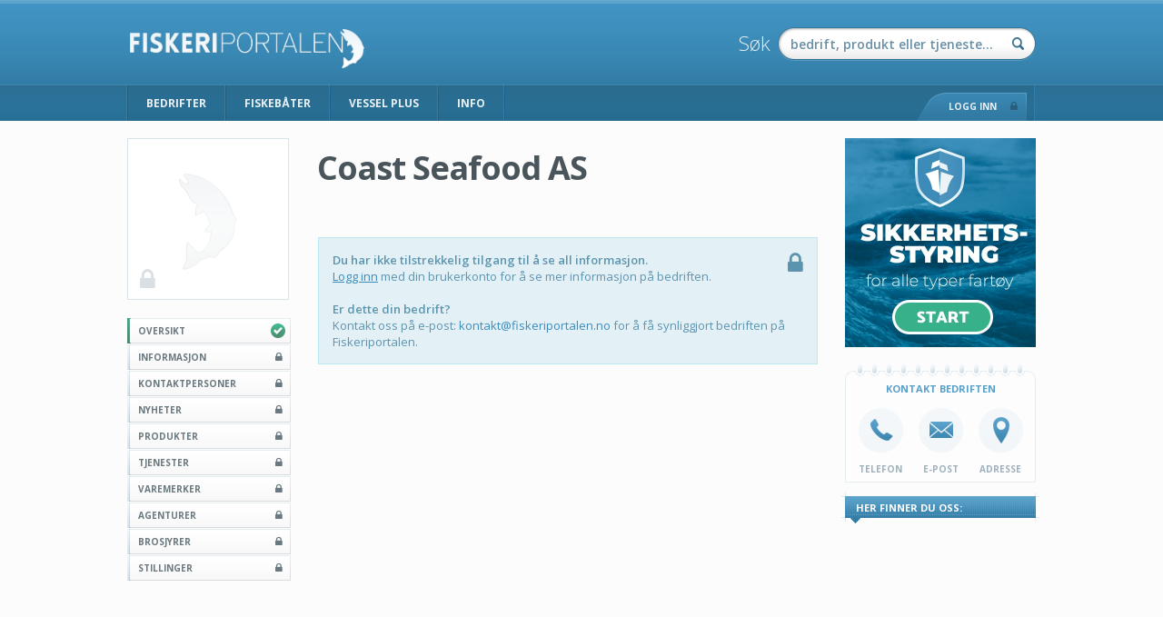

--- FILE ---
content_type: text/html;charset=UTF-8
request_url: https://fiskeriportalen.no/bedrifter/coast-seafood-as
body_size: 4025
content:
<!DOCTYPE HTML>

















<html lang="no" xmlns="http://www.w3.org/1999/xhtml">


    <head>
        















<meta http-equiv="Content-Type" content="text/html; charset=utf-8" />

<link rel="icon" href="/images/icons/fav/fiskeriportalen.ico" type="image/x-icon" />
<link rel="shortcut icon" href="/favicon.ico" type="image/x-icon">
 

        <title>Coast Seafood AS</title>

		<!-- Font -->
		<link href='https://fonts.googleapis.com/css?family=Open+Sans:400,300,600,700' rel='stylesheet' type='text/css'>
		
		<!-- Font Awesome -->
		<link href="/scripts/plugins/font-awesome/css/font-awesome.min.css" rel="stylesheet">
		
		<link rel="stylesheet" type="text/css" href="/scripts/plugins/simplyscroll/jquery.simplyscroll.css" />
		<link rel="stylesheet" type="text/css" href="/scripts/plugins/jquery/css/redmond/jquery-ui-1.10.2.custom.css" />
		
		<link rel="stylesheet" type="text/css" href="/scripts/plugins/fancybox/jquery.fancybox.css" />
		<link rel="stylesheet" type="text/css" href="/scripts/plugins/fancybox/helpers/jquery.fancybox-buttons.css" />
		<link rel="stylesheet" type="text/css" href="/scripts/plugins/fancybox/helpers/jquery.fancybox-thumbs.css" />
		

		<!-- CSS imports -->
		<link rel="stylesheet" type="text/css" href="/styles/build/styles.css" />

		<!-- Libs -->
		<script type="application/javascript" src="/dist/libs.js"></script>
		
		<!-- Fancybox -->
		<script type="text/javascript" src="/scripts/plugins/fancybox/jquery.fancybox.pack.js"></script>
		<script type="text/javascript" src="/scripts/plugins/fancybox/helpers/jquery.fancybox-buttons.js"></script>
		<script type="text/javascript" src="/scripts/plugins/fancybox/helpers/jquery.fancybox-media.js"></script>
		<script type="text/javascript" src="/scripts/plugins/fancybox/helpers/jquery.fancybox-thumbs.js"></script>
		
		<!-- qTip -->
		<link rel="stylesheet" type="text/css" href="/scripts/plugins/qtip/jquery.qtip.css" />
		<script type="text/javascript" src="/scripts/plugins/qtip/jquery.qtip.min.js"></script>

		<!-- Thumbnail resizer -->
		<script type="text/javascript" src="/scripts/plugins/thumbnail/jquery.MyThumbnail.js"></script>

		<!-- JavaScript imports -->
		<script type="text/javascript" src="/scripts/plugins/modernizr.custom.js"></script>
		<script type="text/javascript" src="/scripts/plugins/selectivizr-min.js"></script>
		
		<script type="text/javascript" src="/scripts/main/init.js"></script>
		<script type="text/javascript" src="/popups/popups.js"></script>
		<script type="text/javascript" src="/scripts/main/loader.js"></script>
		<script type="text/javascript" src="/scripts/main/tools.js"></script>

		<script type="text/javascript" src="/scripts/main/header.js"></script>
		<script type="text/javascript" src="/scripts/main/search.js"></script>

		<!-- Inserts the pages own header -->
        

    
        
    
    

    

    <!-- Google Maps -->
    <script src="https://maps.googleapis.com/maps/api/js?key=AIzaSyAIx8Yj4KjI05U7XxV42dgif-lEWSV97cw&v=weekly"></script>
    <script type="text/javascript" src="/scripts/plugins/jquery.ui.map.full.min.js"></script>

    <!-- JavaScript -->
    <script type="text/javascript" src="/scripts/bedrift/profil/profil.js"></script>

    <!-- Filer / Seksjon -->
    


        
        
        
        <!-- Google analytics code -->
		<script>
		  (function(i,s,o,g,r,a,m){i['GoogleAnalyticsObject']=r;i[r]=i[r]||function(){
		  (i[r].q=i[r].q||[]).push(arguments)},i[r].l=1*new Date();a=s.createElement(o),
		  m=s.getElementsByTagName(o)[0];a.async=1;a.src=g;m.parentNode.insertBefore(a,m)
		  })(window,document,'script','//www.google-analytics.com/analytics.js','ga');

            

          ga('create', 'UA-29921896-1', 'auto');
		  ga('send', 'pageview');
		
		</script>
		
		
    </head>
    
    <body>   

		<div class="main-container">
			
			<!-- Header -->
			



















	



<div class="header">
	<div class="wrapper">

		<!-- Logo -->
		<a class="logo" style="display: none;" href="/"></a>

		<!-- Beskjed -->
		<!-- <a class="beskjed" href="http://www.nor-fishing.no/" target="blank"><img src="/images/misc/nor-fishing-banner.png" /></a>-->
		
		<!-- Search -->
		<form action="/search" accept-charset="utf-8" method="get">
		<div class="searchBox">
            <div class="searchLabel">S&oslash;k</div>
			<div class="searchField">
				<input id="mainSearchField" name="q" value="" type="text" maxlength="100" placeholder="bedrift, produkt eller tjeneste..." />
			</div>
			<input type="submit" value="" id="mainSearchButton" class="searchButton" />
		</div>
		</form>
	
		<!-- Menu -->
		<div class="bar">
			<ul class="menu">
				<li><a href="/">BEDRIFTER</a></li>
                <li><a href="/fiskebater">FISKEB&Aring;TER</a></li>
				<li><a href="/plus">VESSEL PLUS</a></li>

				<li><a href="/informasjon">INFO</a></li>
				<li></li>
			</ul>
			
			<!-- Login button -->
			<div id="loginBtn" style="" class="userbutton login">
				<div class="p1"></div>
				<div class="p2">Logg inn<i class="fa fa-lock"></i></div>
				<div class="p3"></div>
			</div>
			
			<!-- User Button -->
			<div id="userBtn" style="display:none;" class="userbutton">
				<div class="p1"></div>
				<div class="p2"><i class="fa fa-arrow-right"></i></div>
				<div class="p3"></div>
			</div>
			
		</div>

	</div>
</div>


<!-- User Menu -->

	
	
		
		
			
				
			
			
			
				
				
			
		
		
		
		
		
		
		
		
			
			
		
		
		
		
	

			
			<!-- Content -->
			<div class="content">

				<!-- Center -->
				<div class="center">
				
					<!-- Dynamic content -->
					
<div>

    <!-- LEFTER -->
    <div class="lefter">

        <!-- Firmalogo -->
        <div class="logo">
            

            
                <img src="/images/layout/placeholder-fish.png"/>
            

            
                <div class="lock"><i class="fa fa-lock fa-2x"></i></div>
            
        </div>


        <!-- Hovedmeny -->
        
















<div class="box">
	<ul class="menu bigger bolder">
		
		<!-- ADMINISTRASJON -->
		
		


        <!-- Oversikt -->
        <li class="selected">
            <a href="/bedrifter/coast-seafood-as">
                <span class="text">Oversikt</span>
                <i class="fa fa-lock"></i>
            </a>
        </li>

		<!-- Informasjon -->
		
			<li >
				<a href="/bedrifter/coast-seafood-as/informasjon">
					<span class="text">Informasjon</span>
					<i class="fa fa-lock"></i>
				</a>
			</li>
		
		
		<!-- Kontaktpersoner -->
		
			<li >
				<a href="/bedrifter/coast-seafood-as/kontaktpersoner">
					<span class="text">Kontaktpersoner</span>
					
					
					
					
						<i class="fa fa-lock"></i>
					
				</a>
			</li>
		
		
		<!-- Nyheter -->
		
			<li >
				<a href="/bedrifter/coast-seafood-as/nyheter">
					<span class="text">Nyheter</span>
					
					
					
					
						<i class="fa fa-lock"></i>
					
				</a>
			</li>
		
		
		<!-- Produkter -->
		
			<li >
				<a href="/bedrifter/coast-seafood-as/produkter">
					<span class="text">Produkter</span>
					
					
					
					
						<i class="fa fa-lock"></i>
					
				</a>
			</li>
		
		
		<!-- Tjenester -->
		
			<li >
				<a href="/bedrifter/coast-seafood-as/tjenester">
					<span class="text">Tjenester</span>
					
					
					
					
						<i class="fa fa-lock"></i>
					
				</a>
			</li>
		
		
		<!-- Varemerker -->
		
			<li >
				<a href="/bedrifter/coast-seafood-as/varemerker">
					<span class="text">Varemerker</span>
					
					
					
					
						<i class="fa fa-lock"></i>
					
				</a>
			</li>
		
		
		<!-- Agenturer -->
		
			<li >
				<a href="/bedrifter/coast-seafood-as/agenturer">
					<span class="text">Agenturer</span>
					
					
					
					
						<i class="fa fa-lock"></i>
					
				</a>
			</li>
		
		
		<!-- Brosjyrer -->
		
			<li >
				<a href="/bedrifter/coast-seafood-as/brosjyrer">
					<span class="text">Brosjyrer</span>
					
					
					
					
						<i class="fa fa-lock"></i>
					
				</a>
			</li>
		
		
		<!-- Ledige stillinger -->
		
			<li >
				<a href="/bedrifter/coast-seafood-as/stillinger">
					<span class="text">Stillinger</span>
					
					
					
					
						<i class="fa fa-lock"></i>
					
				</a>
			</li>
		
		
		<!-- Oppdrettsanlegg -->
		

	</ul>
</div>

    </div>


    <!-- MIDDLE -->
    <div class="middler">

        <!-- Medlemskap Badge -->
        

        <!-- Firmanavn -->
        <div class="title bold title-profil"><h1 id="bedriftNavn">Coast Seafood AS</h1></div>
        <br/>

        <!-- Oversikt -->
        
            


















<!-- Informasjon -->


<!-- Låst beskjed -->

    <br />
    <div class="infobox">
    <i class="fa fa-lock fa-2x pull-right"></i>
    <strong>Du har ikke tilstrekkelig tilgang til å se all informasjon.</strong><br />
    <a onclick="Popup.login();" style="text-decoration: underline;">Logg inn</a> med din brukerkonto for å se mer informasjon på bedriften.<br /><br />

    <strong>Er dette din bedrift?</strong><br />
    Kontakt oss på e-post: <span class="emailFiskeriportalen"></span> for
    å få synliggjort bedriften på Fiskeriportalen.
</div>



<!-- Til salgs - annonser -->





<!-- Siste nytt -->




<!-- Produkter -->




<!-- Tjenester -->



<!-- Fiskebåter -->




<!-- Ledig stilling -->


        

        <!-- Informasjon -->
        

        <!-- Kontaktpersoner -->
        

        <!-- Nyheter -->
        

        <!-- Produkter -->
        

        <!-- Tjenester -->
        

        <!-- Varemerker -->
        

        <!-- Agenturer -->
        

        <!-- Brosjyrer -->
        

        <!-- Ledige stillinger -->
        

        <!-- Fiskebï¿½ter -->
        

        <!-- Oppdrettsanlegg -->
        

        <!-- Telefon -->
        

        <!-- Adresse -->
        

        <!-- Kontakt -->
        

    </div>


    <!-- RIGHTER -->
    <div class="righter">

        <!-- Vessel Plus -->
        <a href="https://www.vesselplus.com" target="_blank">
            <img src="/images/misc/vessel-plus-start.jpg" style="max-width: 100%; margin-bottom: 15px"/>
        </a>

        <!-- Kontaktkort -->
        
















<div class="dex">
	<div class="headlabel">Kontakt bedriften</div>

	<div id="telefon-btn" class="dotbtn">
		<a href="/bedrifter/coast-seafood-as/telefon"></a>
		<div class="icon telefon"></div>
		<div class="label">Telefon</div>
	</div>
	
	<div id="epost-btn" class="dotbtn">
		<a href="/bedrifter/coast-seafood-as/kontakt"></a>
		<div class="icon epost"></div>
		<div class="label">E-post</div>
	</div>
	
	<div id="adresse-btn" class="dotbtn">
		<a href="/bedrifter/coast-seafood-as/adresse"></a>
		<div class="icon adresse"></div>
		<div class="label">Adresse</div>
	</div>
</div>



        <!-- Lokasjon -->
        

















    <span id="location-value" style="display: none;">Sjøgata 30, 6700 Måløy</span>
    <span id="location-coordinates" class="hidden">, </span>
    <div class="box blue">
        <div class="titlebar">Her finner du oss:</div>
        <a href="/bedrifter/coast-seafood-as/adresse">
            <div id="location-map" class="map-frame"></div>
        </a>
    </div>


        <!-- Facebook boks -->
        


















        <!-- Siste nytt -->
        

        <!-- Produkter -->
        

        <!-- Tjenester -->
        

    </div>


    <!-- Util -->
    <div id="bedrift-id" class="hidden">114795</div>
    <div id="bedrift-rank" class="hidden">0</div>

</div>

					
				</div>
				
			</div>
			
			
			<!-- Footer -->
			
















<div class="footer">
	<div class="wrapper">
        <table>
            <tr>
                <td>
                    <img class="logo" src="/images/layout/fiskeriportalen-logo-footer.png" /><br />

                    <span class="label">E-post:</span>
                    <span class="emailFiskeriportalen"></span><br /><br />

                    <span class="label">Sosiale medier:</span>
                    <a href="http://www.facebook.com/fiskeriportalen" target="_blank"><span class="social facebook"><i class="fa fa-facebook"></i></span></a>
                    <a href="http://www.twitter.com/fiskeriportalen" target="_blank"><span class="social twitter"><i class="fa fa-twitter"></i></span></a>


                </td>
                <td>
                    <span class="footer-col-header">Bedrifter</span>
                    <ul>
                        <li><a href="/leverand&oslash;rer">Leverand&oslash;rer</a></li>
                        <li><a href="/fangstn&aelig;ringen">Fangstn&aelig;ringen</a></li>
                        <li><a href="/eksportn&aelig;ringen">Eksportn&aelig;ringen</a></li>
                        <li><a href="/oppdrettsn&aelig;ringen">Oppdrettsn&aelig;ringen</a></li>
                        <li><a href="/foredlingsn&aelig;ringen">Foredlingsn&aelig;ringen</a></li>
                        <li><a href="/havnevesen">Havnevesen</a></li>
                        <li><a href="/organisasjoner">Organisasjoner</a></li>
                    </ul>
                </td>
                <td>
                    <span class="footer-col-header">Tjenester</span>
                    <ul>
                        <li><a href="/fiskeb&aring;ter">Fiskeb&aring;ter</a></li>
                        <li><a href="/plus">Vessel Plus</a></li>
                        <li><a href="/oppdrettsanlegg">Oppdrettsanlegg</a></li>
                    </ul>
                </td>
                <td></td>
            </tr>
        </table>
	</div>
	<div class="bottomline"></div>
</div>
		</div>
		


		<!-- PRELOADER -->
		<div id="preloader" class="preloader" style="display: none;">
			<div class="preloader-container">
				<div class="preloader-frame">
					<i class="fa fa-refresh fa-spin"></i>
					<div class="text">Et øyeblikk...</div>
				</div>
			</div>
		</div>


		<span id="contextPath" style='display:none'></span> 
		
		
		<!-- CHAT -->
		
			
				
				
				
				
				
				
				
					
						
						
					
				
			
		


    </body>

</html>


--- FILE ---
content_type: text/css;charset=UTF-8
request_url: https://fiskeriportalen.no/styles/build/styles.css
body_size: 140714
content:
@charset "UTF-8";*,.result-box{-webkit-box-sizing:border-box}body,html{min-height:100%;height:100%}.content,body{margin:0 auto}.boks ul,.breadcrumbs,.btn-menu,.course-list,.footer ul,.fp-checklist,.group-list,.header .menu,.lefter .box .menu,.lefter .thumblist,.list-four,.list-three,.list-two,.mannskap-liste,.profiler .card .contact li,.resultEntry .details,.righter .reel,.tabs,.usermenu .buttonrow,.vessel-table{list-style:none}.hljs-emphasis,.style-one{font-style:italic}.clearFix,.clearfix:after,.container-fluid:after,.container:after,.row:after{clear:both}.btn,.checkbox span{-moz-user-select:none}.hljs{display:block;overflow-x:auto;color:#333;background-color:#f4f4f4}.hljs-comment,.hljs-quote{color:#998;font-style:italic}.hljs-keyword,.hljs-selector-tag,.hljs-subst{color:#333;font-weight:700}.hljs-literal,.hljs-number,.hljs-tag .hljs-attr,.hljs-template-variable,.hljs-variable{color:teal}.hljs-doctag,.hljs-string{color:#d14}.hljs-section,.hljs-selector-id,.hljs-title{color:#900;font-weight:700}.hljs-subst{font-weight:400}.hljs-class .hljs-title,.hljs-type{color:#458;font-weight:700}.hljs-attribute,.hljs-name,.hljs-tag{color:navy;font-weight:400}.hljs-meta,.hljs-strong{font-weight:700}.hljs-link,.hljs-regexp{color:#009926}.hljs-bullet,.hljs-symbol{color:#990073}.hljs-built_in,.hljs-builtin-name{color:#0086b3}.hljs-meta{color:#999}.hljs-deletion{background:#fdd}.hljs-addition{background:#dfd}a.arrowlink,a.squared,b,sb{font-weight:600}*{-moz-box-sizing:border-box;box-sizing:border-box}html{overflow:auto}body{font-size:13px;line-height:18px;font-family:"Open Sans",sans-serif;background-color:#fcfcfc;color:#4a555b}a,img{border:none}a:hover{text-decoration:underline;cursor:pointer}.btn,.btn:hover,a.squared:hover{text-decoration:none}a.green{color:#44A181}a.arrowlink{font-size:12px}a.arrowlink .fa{padding-right:5px;font-size:14px}a.squared{background-color:#4193C2;color:#fff;font-size:11px;padding:3px 14px;text-transform:uppercase;-webkit-border-radius:100px;-moz-border-radius:100px;border-radius:100px}a.squared:hover{background-color:#347FAA;color:#fff}a.squared:active{background-color:#2B7096;color:#fff}table{border:0}small{font-size:10px}light{font-weight:300}.text-cap{text-transform:capitalize}.to-right{float:right}.to-left{float:left}.content{background-color:#fcfcfc;display:block;width:1000px;padding-bottom:420px;top:0;min-height:1000px}.center,.image-resize,.inline{display:inline-block}.center{margin:4px 0 100px;width:1000px}.wrappedFrame{width:100%;height:800px;border:none}.image-resize{position:relative;overflow:hidden;vertical-align:bottom}.image-resize a{overflow:hidden}.image-resize img{position:absolute;top:0;left:0}p.p2{font-size:14px}.video-icon{position:absolute;left:5px;top:0;z-index:1;width:33px;height:33px;display:block;background:url(/images/layout/video-icon.png) no-repeat}.miniloader{background:url(/images/layout/miniloader.gif) no-repeat;width:24px;height:24px}.page-title-holder{height:120px}.page-title-wrapper{height:100%;display:block;margin:0 auto;width:1000px}.page-title{position:absolute;top:152px;left:0;right:0;width:100%;border-bottom:1px solid #ebebeb;border-top:1px solid #ebebeb;background-color:#fff;height:100px}.page-title.simple-title{position:static!important;padding:0;border:none;background-color:transparent;height:auto}.page-title .icon,.page-title .title{float:left;display:inline-block;height:90px}.page-title .icon{margin-right:15px}.page-title .title h1,.page-title .title h3{display:inline-block;line-height:34px;height:34px;text-transform:uppercase;vertical-align:top}.page-title .title h1{font-size:40px;letter-spacing:-2px;color:#4a555b;margin:30px 20px 0 0;font-weight:700}.page-title .title h3{color:#4F95BC;font-weight:600;font-size:16px;letter-spacing:1px;margin:31px 0 0}.page-title .title .sep{display:none;height:1px;width:70px;border-top:1px solid #8ac1e1;margin:-2px 0 0 2px}.chart,.chart .pointtip{border:1px solid #ebebeb}.page-title .info{float:right}.page-title .info input{width:250px;padding:8px 25px 8px 10px;margin-top:32px;background:url(/images/layout/header-search-button.png) 255px 4px no-repeat rgba(0,0,0,0)}.page-title .text{display:inline-block;color:#4a555b;line-height:40px;padding-right:20px}.page-title .text,.page-title .text h2{font-size:36px;letter-spacing:-2px;font-weight:800;margin:5px 0 25px}.page-title .description{color:#A9AFB2;text-transform:uppercase;margin-left:90px;font-weight:600}.page-title .navigate{position:relative;float:right;height:100%}.page-title .navigate .wrap{position:relative;top:50%;-webkit-transform:translateY(-50%);-moz-transform:translateY(-50%);-o-transform:translateY(-50%);transform:translateY(-50%)}.message{width:400px;padding-left:98px;padding-top:20px;font-size:12px;color:#797E7F}.message.big{font-size:14px}.subheader{background:url(/images/layout/subheader-icon.png) 0 2px no-repeat;margin-left:-4px;height:23px;font-size:18px;padding-left:30px;font-weight:800;margin-bottom:25px;color:#525f66}.subheader .price{float:right;font-size:22px;color:#4A555B}.subheader .tilstand{float:right;font-size:18px;font-weight:400;color:#4A555B}.breadcrumbs{display:block;height:25px;margin:15px 0;padding:0}.breadcrumbs.no-margin{margin:0 0 15px}.style-address img,.style-number img{margin-right:15px;margin-bottom:20px;float:left}.breadcrumbs li{display:inline-block;position:relative;height:25px;float:left;cursor:pointer;margin-left:-7px}.breadcrumbs li a{position:absolute;width:100%;height:25px;left:0;top:0}.breadcrumbs li:first-child{width:42px;background:url(/images/layout/breadcrumbs-home.png) no-repeat;margin-left:0}.breadcrumbs li:first-child:hover{background-position:0 -25px}.breadcrumbs li:first-child:active{background-position:0 -50px}.breadcrumbs li:last-child{line-height:25px;padding-left:15px;color:#ABB5BA;cursor:default}.breadcrumbs li>div{float:left;height:25px}.breadcrumbs li .middle{line-height:25px;background:url(/images/layout/breadcrumbs.png) repeat-x;font-size:11px;font-weight:600;padding:0 15px;color:#6a787f}.breadcrumbs li:hover .middle{background-position:0 -75px;color:#4a555b}.breadcrumbs li:active .middle{background-position:0 -150px}.breadcrumbs li .left{width:10px;background:url(/images/layout/breadcrumbs.png) 0 -25px no-repeat}.breadcrumbs li:hover .left{background-position:0 -100px}.breadcrumbs li:active .left{background-position:0 -175px}.breadcrumbs li .right{width:10px;background:url(/images/layout/breadcrumbs.png) 0 -50px no-repeat}.breadcrumbs li:hover .right{background-position:0 -125px}.breadcrumbs li:active .right{background-position:0 -200px}.breadcrumbs.no-home li:first-child{display:none}.breadcrumbs li:nth-child(1){z-index:8}.breadcrumbs li:nth-child(2){z-index:7}.breadcrumbs li:nth-child(3){z-index:6}.breadcrumbs li:nth-child(4){z-index:5}.breadcrumbs li:nth-child(5){z-index:4}.breadcrumbs li:nth-child(6){z-index:3}.breadcrumbs li:nth-child(7){z-index:2}.breadcrumbs li:nth-child(8){z-index:1}.muted{color:#93999b}.heading-one{font-size:18px;font-weight:600}.style-one{font-size:13px;color:#5f6d75}.style-number .number{font-weight:400;font-size:28px;color:#5f6d75}.style-address .label,.style-number .label{font-size:13px;color:#7E8F99}.style-number img{margin-top:10px}.style-address .value{font-weight:400;font-size:16px;color:#5f6d75}.style-address img{margin-top:4px}.info-boks .text,.info-boks .title{margin-left:130px;margin-bottom:15px}.page-loader{position:absolute;top:0;left:0;z-index:5;background-color:#FCFCFC;width:100%;height:100%}.page-loader .loader-elm{text-align:center;margin-top:40px}.page-loader .loader-elm .text{font-size:16px;font-weight:700;color:#758187;padding-top:10px}.info-boks{margin-top:10px;color:#56656d}.info-boks .icon{font-size:72px;color:#3b8ab8;float:left;width:130px;text-align:center}.info-boks .title{font-size:32px;line-height:32px;text-transform:uppercase;padding-top:13px}.info-boks .text{color:#797e7f;font-size:13px;line-height:17px}.info-boks .text.smaller{font-size:12px;line-height:15px}.color-red{color:#b83154}.color-green{color:#449F7F}.chart{padding:15px 0;margin-bottom:20px}.chart .pointtip{position:absolute;padding:15px;min-width:100px;height:60px;background-color:#fff;border-left-width:3px;z-index:2;font-size:14px;-webkit-box-shadow:0 0 10px 0 rgba(0,0,0,.1);-moz-box-shadow:0 0 10px 0 rgba(0,0,0,.1);box-shadow:0 0 10px 0 rgba(0,0,0,.1)}.chart .pointtip span:nth-child(1){font-weight:800;text-transform:uppercase}.chart .xaxisLabel{top:410px;left:50%}.chart .yaxisLabel{left:2px;top:50%;transform:rotate(-90deg);transform-origin:0 0 0}.btn .count,.field-group .field .field-adjust-normal>*{-webkit-transform:translateY(-50%);-moz-transform:translateY(-50%);-o-transform:translateY(-50%)}.chart .axisLabel{font-size:12px;position:absolute;text-align:center}.chart .legend .legendColorBox{padding-left:10px}.main-container{height:auto;min-height:100%;position:relative}.container{display:block;margin-left:30px;margin-right:30px;width:auto;max-width:800px}.container.container-space{margin-top:20px;margin-bottom:40px}@media (max-width:450px){.container.container-space{margin-left:20px;margin-right:20px}}.row{margin-left:-5px;margin-right:-5px}.col-lg-1,.col-lg-10,.col-lg-11,.col-lg-12,.col-lg-2,.col-lg-3,.col-lg-4,.col-lg-5,.col-lg-6,.col-lg-7,.col-lg-8,.col-lg-9,.col-md-1,.col-md-10,.col-md-11,.col-md-12,.col-md-2,.col-md-3,.col-md-4,.col-md-5,.col-md-6,.col-md-7,.col-md-8,.col-md-9,.col-sm-1,.col-sm-10,.col-sm-11,.col-sm-12,.col-sm-2,.col-sm-3,.col-sm-4,.col-sm-5,.col-sm-6,.col-sm-7,.col-sm-8,.col-sm-9,.col-xs-1,.col-xs-10,.col-xs-11,.col-xs-12,.col-xs-2,.col-xs-3,.col-xs-4,.col-xs-5,.col-xs-6,.col-xs-7,.col-xs-8,.col-xs-9{position:relative;min-height:1px;padding-left:5px;padding-right:5px}.col-xs-1,.col-xs-10,.col-xs-11,.col-xs-12,.col-xs-2,.col-xs-3,.col-xs-4,.col-xs-5,.col-xs-6,.col-xs-7,.col-xs-8,.col-xs-9{float:left}.col-xs-12{width:100%}.col-xs-11{width:91.66666667%}.col-xs-10{width:83.33333333%}.col-xs-9{width:75%}.col-xs-8{width:66.66666667%}.col-xs-7{width:58.33333333%}.col-xs-6{width:50%}.col-xs-5{width:41.66666667%}.col-xs-4{width:33.33333333%}.col-xs-3{width:25%}.col-xs-2{width:16.66666667%}.col-xs-1{width:8.33333333%}.col-xs-pull-12{right:100%}.col-xs-pull-11{right:91.66666667%}.col-xs-pull-10{right:83.33333333%}.col-xs-pull-9{right:75%}.col-xs-pull-8{right:66.66666667%}.col-xs-pull-7{right:58.33333333%}.col-xs-pull-6{right:50%}.col-xs-pull-5{right:41.66666667%}.col-xs-pull-4{right:33.33333333%}.col-xs-pull-3{right:25%}.col-xs-pull-2{right:16.66666667%}.col-xs-pull-1{right:8.33333333%}.col-xs-pull-0{right:auto}.col-xs-push-12{left:100%}.col-xs-push-11{left:91.66666667%}.col-xs-push-10{left:83.33333333%}.col-xs-push-9{left:75%}.col-xs-push-8{left:66.66666667%}.col-xs-push-7{left:58.33333333%}.col-xs-push-6{left:50%}.col-xs-push-5{left:41.66666667%}.col-xs-push-4{left:33.33333333%}.col-xs-push-3{left:25%}.col-xs-push-2{left:16.66666667%}.col-xs-push-1{left:8.33333333%}.col-xs-push-0{left:auto}.col-xs-offset-12{margin-left:100%}.col-xs-offset-11{margin-left:91.66666667%}.col-xs-offset-10{margin-left:83.33333333%}.col-xs-offset-9{margin-left:75%}.col-xs-offset-8{margin-left:66.66666667%}.col-xs-offset-7{margin-left:58.33333333%}.col-xs-offset-6{margin-left:50%}.col-xs-offset-5{margin-left:41.66666667%}.col-xs-offset-4{margin-left:33.33333333%}.col-xs-offset-3{margin-left:25%}.col-xs-offset-2{margin-left:16.66666667%}.col-xs-offset-1{margin-left:8.33333333%}.col-xs-offset-0{margin-left:0}@media (min-width:768px){.col-sm-1,.col-sm-10,.col-sm-11,.col-sm-12,.col-sm-2,.col-sm-3,.col-sm-4,.col-sm-5,.col-sm-6,.col-sm-7,.col-sm-8,.col-sm-9{float:left}.col-sm-12{width:100%}.col-sm-11{width:91.66666667%}.col-sm-10{width:83.33333333%}.col-sm-9{width:75%}.col-sm-8{width:66.66666667%}.col-sm-7{width:58.33333333%}.col-sm-6{width:50%}.col-sm-5{width:41.66666667%}.col-sm-4{width:33.33333333%}.col-sm-3{width:25%}.col-sm-2{width:16.66666667%}.col-sm-1{width:8.33333333%}.col-sm-pull-12{right:100%}.col-sm-pull-11{right:91.66666667%}.col-sm-pull-10{right:83.33333333%}.col-sm-pull-9{right:75%}.col-sm-pull-8{right:66.66666667%}.col-sm-pull-7{right:58.33333333%}.col-sm-pull-6{right:50%}.col-sm-pull-5{right:41.66666667%}.col-sm-pull-4{right:33.33333333%}.col-sm-pull-3{right:25%}.col-sm-pull-2{right:16.66666667%}.col-sm-pull-1{right:8.33333333%}.col-sm-pull-0{right:auto}.col-sm-push-12{left:100%}.col-sm-push-11{left:91.66666667%}.col-sm-push-10{left:83.33333333%}.col-sm-push-9{left:75%}.col-sm-push-8{left:66.66666667%}.col-sm-push-7{left:58.33333333%}.col-sm-push-6{left:50%}.col-sm-push-5{left:41.66666667%}.col-sm-push-4{left:33.33333333%}.col-sm-push-3{left:25%}.col-sm-push-2{left:16.66666667%}.col-sm-push-1{left:8.33333333%}.col-sm-push-0{left:auto}.col-sm-offset-12{margin-left:100%}.col-sm-offset-11{margin-left:91.66666667%}.col-sm-offset-10{margin-left:83.33333333%}.col-sm-offset-9{margin-left:75%}.col-sm-offset-8{margin-left:66.66666667%}.col-sm-offset-7{margin-left:58.33333333%}.col-sm-offset-6{margin-left:50%}.col-sm-offset-5{margin-left:41.66666667%}.col-sm-offset-4{margin-left:33.33333333%}.col-sm-offset-3{margin-left:25%}.col-sm-offset-2{margin-left:16.66666667%}.col-sm-offset-1{margin-left:8.33333333%}.col-sm-offset-0{margin-left:0}}@media (min-width:992px){.col-md-1,.col-md-10,.col-md-11,.col-md-12,.col-md-2,.col-md-3,.col-md-4,.col-md-5,.col-md-6,.col-md-7,.col-md-8,.col-md-9{float:left}.col-md-12{width:100%}.col-md-11{width:91.66666667%}.col-md-10{width:83.33333333%}.col-md-9{width:75%}.col-md-8{width:66.66666667%}.col-md-7{width:58.33333333%}.col-md-6{width:50%}.col-md-5{width:41.66666667%}.col-md-4{width:33.33333333%}.col-md-3{width:25%}.col-md-2{width:16.66666667%}.col-md-1{width:8.33333333%}.col-md-pull-12{right:100%}.col-md-pull-11{right:91.66666667%}.col-md-pull-10{right:83.33333333%}.col-md-pull-9{right:75%}.col-md-pull-8{right:66.66666667%}.col-md-pull-7{right:58.33333333%}.col-md-pull-6{right:50%}.col-md-pull-5{right:41.66666667%}.col-md-pull-4{right:33.33333333%}.col-md-pull-3{right:25%}.col-md-pull-2{right:16.66666667%}.col-md-pull-1{right:8.33333333%}.col-md-pull-0{right:auto}.col-md-push-12{left:100%}.col-md-push-11{left:91.66666667%}.col-md-push-10{left:83.33333333%}.col-md-push-9{left:75%}.col-md-push-8{left:66.66666667%}.col-md-push-7{left:58.33333333%}.col-md-push-6{left:50%}.col-md-push-5{left:41.66666667%}.col-md-push-4{left:33.33333333%}.col-md-push-3{left:25%}.col-md-push-2{left:16.66666667%}.col-md-push-1{left:8.33333333%}.col-md-push-0{left:auto}.col-md-offset-12{margin-left:100%}.col-md-offset-11{margin-left:91.66666667%}.col-md-offset-10{margin-left:83.33333333%}.col-md-offset-9{margin-left:75%}.col-md-offset-8{margin-left:66.66666667%}.col-md-offset-7{margin-left:58.33333333%}.col-md-offset-6{margin-left:50%}.col-md-offset-5{margin-left:41.66666667%}.col-md-offset-4{margin-left:33.33333333%}.col-md-offset-3{margin-left:25%}.col-md-offset-2{margin-left:16.66666667%}.col-md-offset-1{margin-left:8.33333333%}.col-md-offset-0{margin-left:0}}@media (min-width:1200px){.col-lg-1,.col-lg-10,.col-lg-11,.col-lg-12,.col-lg-2,.col-lg-3,.col-lg-4,.col-lg-5,.col-lg-6,.col-lg-7,.col-lg-8,.col-lg-9{float:left}.col-lg-12{width:100%}.col-lg-11{width:91.66666667%}.col-lg-10{width:83.33333333%}.col-lg-9{width:75%}.col-lg-8{width:66.66666667%}.col-lg-7{width:58.33333333%}.col-lg-6{width:50%}.col-lg-5{width:41.66666667%}.col-lg-4{width:33.33333333%}.col-lg-3{width:25%}.col-lg-2{width:16.66666667%}.col-lg-1{width:8.33333333%}.col-lg-pull-12{right:100%}.col-lg-pull-11{right:91.66666667%}.col-lg-pull-10{right:83.33333333%}.col-lg-pull-9{right:75%}.col-lg-pull-8{right:66.66666667%}.col-lg-pull-7{right:58.33333333%}.col-lg-pull-6{right:50%}.col-lg-pull-5{right:41.66666667%}.col-lg-pull-4{right:33.33333333%}.col-lg-pull-3{right:25%}.col-lg-pull-2{right:16.66666667%}.col-lg-pull-1{right:8.33333333%}.col-lg-pull-0{right:auto}.col-lg-push-12{left:100%}.col-lg-push-11{left:91.66666667%}.col-lg-push-10{left:83.33333333%}.col-lg-push-9{left:75%}.col-lg-push-8{left:66.66666667%}.col-lg-push-7{left:58.33333333%}.col-lg-push-6{left:50%}.col-lg-push-5{left:41.66666667%}.col-lg-push-4{left:33.33333333%}.col-lg-push-3{left:25%}.col-lg-push-2{left:16.66666667%}.col-lg-push-1{left:8.33333333%}.col-lg-push-0{left:auto}.col-lg-offset-12{margin-left:100%}.col-lg-offset-11{margin-left:91.66666667%}.col-lg-offset-10{margin-left:83.33333333%}.col-lg-offset-9{margin-left:75%}.col-lg-offset-8{margin-left:66.66666667%}.col-lg-offset-7{margin-left:58.33333333%}.col-lg-offset-6{margin-left:50%}.col-lg-offset-5{margin-left:41.66666667%}.col-lg-offset-4{margin-left:33.33333333%}.col-lg-offset-3{margin-left:25%}.col-lg-offset-2{margin-left:16.66666667%}.col-lg-offset-1{margin-left:8.33333333%}.col-lg-offset-0{margin-left:0}}.clearfix:after,.clearfix:before,.container-fluid:after,.container-fluid:before,.container:after,.container:before,.row:after,.row:before{content:" ";display:table}.btn-group:before,.field-icon .icon:after,.onOffSwitch .slider:before{content:""}.center-block{display:block;margin-left:auto;margin-right:auto}.pull-right{float:right!important}.pull-left{float:left!important}.hide{display:none!important}.show{display:block!important}.invisible{visibility:hidden}.text-hide{font:0/0 a;color:transparent;text-shadow:none;background-color:transparent;border:0}.btn,.btn .count{font-weight:600;text-align:center}.hidden{display:none!important}.btn,.btn-group{display:inline-block}.affix{position:fixed}.annonseBtn,.btn .count,.btn-group .btn,.button1:active,.button2:active{position:relative}.btn{outline:0;background:0 0;height:38px;line-height:36px;font-family:"Open Sans",sans-serif;font-size:13px;padding:0 30px;cursor:pointer;border:1px solid #3C8BB9;-webkit-user-select:none;-ms-user-select:none;user-select:none;-webkit-transition:all .3s ease;-o-transition:all .3s ease;transition:all .3s ease;-webkit-border-radius:3px;-moz-border-radius:3px;border-radius:3px}.btn i{margin-right:5px}.btn:active{-webkit-transition:background-color 0s ease;-o-transition:background-color 0s ease;transition:background-color 0s ease}.btn[disabled],.btn[disabled]:active,.btn[disabled]:hover{border-color:rgba(85,91,96,.05);background-color:rgba(85,91,96,.03);color:rgba(85,91,96,.3);-webkit-box-shadow:none;-moz-box-shadow:none;box-shadow:none;cursor:default}.btn[disabled] i,.btn[disabled]:active i,.btn[disabled]:hover i{color:rgba(85,91,96,.25)}.btn[disabled]:active:hover,.btn[disabled]:hover,.btn[disabled]:hover:hover{color:rgba(85,91,96,.3)}.btn-default{color:rgba(85,91,96,.8);border-color:rgba(85,91,96,.15);background-color:#FFF;-webkit-box-shadow:inset 0 1px 0 0 #FFF;-moz-box-shadow:inset 0 1px 0 0 #FFF;box-shadow:inset 0 1px 0 0 #FFF}.btn-default:hover{background-color:rgba(85,91,96,.03);color:#555b60}.btn-default:active{background-color:#FFF;-webkit-box-shadow:inset 0 1px 0 0 rgba(85,91,96,.05);-moz-box-shadow:inset 0 1px 0 0 rgba(85,91,96,.05);box-shadow:inset 0 1px 0 0 rgba(85,91,96,.05)}.btn-primary{color:#fff;border-color:#367da6;background-color:#3C8BB9;-webkit-box-shadow:inset 0 1px 0 0 rgba(255,255,255,.3);-moz-box-shadow:inset 0 1px 0 0 rgba(255,255,255,.3);box-shadow:inset 0 1px 0 0 rgba(255,255,255,.3)}.btn-primary:hover{background-color:#4a97c4;color:#fff}.btn-primary:active{-webkit-box-shadow:inset 0 1px 0 0 #32749a;-moz-box-shadow:inset 0 1px 0 0 #32749a;box-shadow:inset 0 1px 0 0 #32749a;background-color:#367da6}.btn-success{color:#fcf8e3;border-color:#2e9c76;background-color:#34b085;-webkit-box-shadow:inset 0 1px 0 0 rgba(252,248,227,.3);-moz-box-shadow:inset 0 1px 0 0 rgba(252,248,227,.3);box-shadow:inset 0 1px 0 0 rgba(252,248,227,.3)}.btn-success:hover{background-color:#3ac494;color:#fcf8e3}.btn-success:active{-webkit-box-shadow:inset 0 1px 0 0 #2b916d;-moz-box-shadow:inset 0 1px 0 0 #2b916d;box-shadow:inset 0 1px 0 0 #2b916d;background-color:#2e9c76}.btn-warning{color:#fcf8e3;border-color:#e59e37;background-color:#e8a94e;-webkit-box-shadow:inset 0 1px 0 0 rgba(252,248,227,.3);-moz-box-shadow:inset 0 1px 0 0 rgba(252,248,227,.3);box-shadow:inset 0 1px 0 0 rgba(252,248,227,.3)}.btn-warning:hover{background-color:#ebb465;color:#fcf8e3}.btn-warning:active{-webkit-box-shadow:inset 0 1px 0 0 #e3972a;-moz-box-shadow:inset 0 1px 0 0 #e3972a;box-shadow:inset 0 1px 0 0 #e3972a;background-color:#e59e37}.btn-error{color:#fcf8e3;border-color:#d63553;background-color:#DA4A65;-webkit-box-shadow:inset 0 1px 0 0 rgba(252,248,227,.3);-moz-box-shadow:inset 0 1px 0 0 rgba(252,248,227,.3);box-shadow:inset 0 1px 0 0 rgba(252,248,227,.3)}.btn-error:hover{background-color:#de5f77;color:#fcf8e3}.btn-error:active{-webkit-box-shadow:inset 0 1px 0 0 #d12b4a;-moz-box-shadow:inset 0 1px 0 0 #d12b4a;box-shadow:inset 0 1px 0 0 #d12b4a;background-color:#d63553}.btn-facebook{background:#3B5999;background:-moz-linear-gradient(top,#3B5999 0,#314a7f 100%);background:-webkit-gradient(linear,left top,left bottom,color-stop(0,#3B5999),color-stop(100%,#314a7f));background:-webkit-linear-gradient(top,#3B5999 0,#314a7f 100%);background:-o-linear-gradient(top,#3B5999 0,#314a7f 100%);background:-ms-linear-gradient(top,#3B5999 0,#314a7f 100%);background:linear-gradient(to bottom,#3B5999 0,#314a7f 100%);color:#fff;border-color:#344e87;-webkit-box-shadow:inset 0 1px 0 0 rgba(255,255,255,.2);-moz-box-shadow:inset 0 1px 0 0 rgba(255,255,255,.2);box-shadow:inset 0 1px 0 0 rgba(255,255,255,.2)}.btn-facebook:active{background:#263962;background:-moz-linear-gradient(top,#263962 0,#3B5999 2%);background:-webkit-gradient(linear,left top,left bottom,color-stop(0,#263962),color-stop(2%,#3B5999));background:-webkit-linear-gradient(top,#263962 0,#3B5999 2%);background:-o-linear-gradient(top,#263962 0,#3B5999 2%);background:-ms-linear-gradient(top,#263962 0,#3B5999 2%);background:linear-gradient(to bottom,#263962 0,#3B5999 2%);-webkit-box-shadow:0 1px 0 0 rgba(255,255,255,.2);-moz-box-shadow:0 1px 0 0 rgba(255,255,255,.2);box-shadow:0 1px 0 0 rgba(255,255,255,.2)}.btn-dashed{color:rgba(85,91,96,.8);border-color:rgba(85,91,96,.15);border-style:dashed;background-color:#fcfcfc;-webkit-box-shadow:inset 0 1px 0 0 transparent;-moz-box-shadow:inset 0 1px 0 0 transparent;box-shadow:inset 0 1px 0 0 transparent}.btn-dashed:hover{-webkit-box-shadow:inset 0 1px 0 0 #FFF;-moz-box-shadow:inset 0 1px 0 0 #FFF;box-shadow:inset 0 1px 0 0 #FFF;background-color:rgba(85,91,96,.03);border-style:solid;color:#555b60}.btn-dashed:active{background-color:#FFF;-webkit-box-shadow:inset 0 1px 0 0 rgba(85,91,96,.05);-moz-box-shadow:inset 0 1px 0 0 rgba(85,91,96,.05);box-shadow:inset 0 1px 0 0 rgba(85,91,96,.05)}.btn-silent{border:none;background:0 0;color:rgba(85,91,96,.3)}.btn-silent:hover{color:rgba(85,91,96,.6)}.btn-silent:active{color:rgba(85,91,96,.8)}.btn-silent-error{border:none;background:0 0;color:#DA4A65}.btn-silent-error:hover{color:#DA4A65}.btn-silent-error:active{color:#DA4A65;background-color:rgba(85,91,96,.03)}.btn-icon-primary i{color:#3C8BB9}.btn-icon-primary:hover i{color:#4aa1db}.btn-silent-primary{border:none;background:0 0;color:#3C8BB9;padding-left:0;padding-right:0;text-transform:uppercase}.btn-silent-primary:hover{color:#4aa1db}.btn-silent-primary:active{color:#3C8BB9}.btn-big{height:48px;line-height:46px;font-size:14px;padding:0 50px}.btn-small{height:30px;line-height:28px;padding:0 20px}.btn-block,.btn-noPadding,.btn-squared{padding-left:0;padding-right:0}.btn-squared{width:38px}.btn-squared i{margin-right:0}.btn-group{vertical-align:middle}.btn-group .btn{float:left}.btn-group .btn:first-child:not(:last-child){-webkit-border-top-right-radius:0;-moz-border-radius-topright:0;border-top-right-radius:0;-webkit-border-bottom-right-radius:0;-moz-border-radius-bottomright:0;border-bottom-right-radius:0}.btn-group .btn:not(:first-child):not(:last-child){-webkit-border-radius:0;-moz-border-radius:0;border-radius:0}.btn-group .btn:last-child:not(:first-child){-webkit-border-top-left-radius:0;-moz-border-radius-topleft:0;border-top-left-radius:0;-webkit-border-bottom-left-radius:0;-moz-border-radius-bottomleft:0;border-bottom-left-radius:0}.btn-group .btn+.btn{border-left:none}.btn-group:before{display:table}.btn-block{width:100%;display:block}.button-row .btn{margin-right:5px}.button-row .btn:last-child{margin-right:0}.button-column .btn{margin-bottom:5px}.button-column .btn:last-child{margin-bottom:0}.btn-lefted{text-align:left;padding-left:10px;padding-right:10px}.btn .count{float:right;padding:0 3px;background-color:rgba(85,91,96,.1);color:rgba(85,91,96,.4);font-size:11px;height:20px;line-height:20px;min-width:20px;top:50%;transform:translateY(-50%);-webkit-border-radius:3px;-moz-border-radius:3px;border-radius:3px}.annonseBtn,.fileupload .info{line-height:30px}.btn:hover .count{background-color:#DA4A65;color:#fcf8e3}.button1,.button2{display:inline-block;color:#fff;font-size:12px;font-weight:600;font-family:"Open Sans",sans-serif;text-decoration:none;text-transform:uppercase}.button1{-moz-box-shadow:inset 0 1px 0 0 #93c4e0;-webkit-box-shadow:inset 0 1px 0 0 #93c4e0;box-shadow:inset 0 1px 0 0 #93c4e0;background:-webkit-gradient(linear,left top,left bottom,color-stop(.05,#63aad3),color-stop(1,#2d8dc4));background:-moz-linear-gradient(center top,#63aad3 5%,#2d8dc4 100%);filter:progid:DXImageTransform.Microsoft.gradient(startColorstr="#63aad3", endColorstr="#2d8dc4");background-color:#63aad3;border:1px solid #4291b8;padding:6px 20px;text-shadow:1px 1px 0 #287cac;cursor:pointer}.button1:hover{background:-webkit-gradient(linear,left top,left bottom,color-stop(.05,#2d8dc4),color-stop(1,#63aad3));background:-moz-linear-gradient(center top,#2d8dc4 5%,#63aad3 100%);filter:progid:DXImageTransform.Microsoft.gradient(startColorstr="#2d8dc4", endColorstr="#63aad3");background-color:#2d8dc4;text-decoration:none}.button1:active{background:#63aad3}.button2{-moz-box-shadow:inset 0 1px 0 0 #90deb1;-webkit-box-shadow:inset 0 1px 0 0 #90deb1;box-shadow:inset 0 1px 0 0 #90deb1;background:-webkit-gradient(linear,left top,left bottom,color-stop(.05,#44c67c),color-stop(1,#279b59));background:-moz-linear-gradient(center top,#44c67c 5%,#279b59 100%);filter:progid:DXImageTransform.Microsoft.gradient(startColorstr="#44c67c", endColorstr="#279b59");background-color:#279b59;border:1px solid #269957;padding:6px 10px;text-shadow:1px 1px 0 #20844a}.button2:hover{background:-webkit-gradient(linear,left top,left bottom,color-stop(.05,#58d28d),color-stop(1,#44c67c));background:-moz-linear-gradient(center top,#58d28d 5%,#44c67c 100%);filter:progid:DXImageTransform.Microsoft.gradient(startColorstr="#58d28d", endColorstr="#44c67c");background-color:#44c67c;cursor:pointer;text-decoration:none}.button2:active{-moz-box-shadow:inset 0 1px 0 0 #44c67c;-webkit-box-shadow:inset 0 1px 0 0 #44c67c;box-shadow:inset 0 1px 0 0 #44c67c;background:#279b59}.annonseBtn{margin-top:28px;margin-bottom:25px;background:-webkit-gradient(linear,left top,left bottom,color-stop(.05,#fff),color-stop(1,#f8f8f8));background:-moz-linear-gradient(center top,#fff 5%,#f8f8f8 100%);filter:progid:DXImageTransform.Microsoft.gradient(startColorstr="#ffffff", endColorstr="#f8f8f8");background-color:#fff;border:1px solid #e6edf0;display:block;font-family:"Open Sans",sans-serif;font-size:15px;color:#4a555b;padding:6px 20px 6px 40px;text-align:center;text-transform:uppercase;text-decoration:none;cursor:pointer;-webkit-box-shadow:0 1px 0 0 rgba(0,0,0,.02);-moz-box-shadow:0 1px 0 0 rgba(0,0,0,.02);box-shadow:0 1px 0 0 rgba(0,0,0,.02)}.btn-menu,.checkbox,.fileupload,.fileupload .fileinput-button,input,select,textarea{display:inline-block}.annonseBtn:hover{text-decoration:none;-moz-box-shadow:inset 0 1px 0 0 #93c4e0;-webkit-box-shadow:inset 0 1px 0 0 #93c4e0;box-shadow:inset 0 1px 0 0 #93c4e0;background:-webkit-gradient(linear,left top,left bottom,color-stop(.05,#63aad3),color-stop(1,#2d8dc4));background:-moz-linear-gradient(center top,#63aad3 5%,#2d8dc4 100%);filter:progid:DXImageTransform.Microsoft.gradient(startColorstr="#63aad3", endColorstr="#2d8dc4");background-color:#63aad3;border:1px solid #4291b8;color:#fff}.btn-menu,.pagination .navbutton{filter:progid:DXImageTransform.Microsoft.gradient( startColorstr="#ffffff", endColorstr="#f8f8f8", GradientType=0 );font-family:"Open Sans",sans-serif}.annonseBtn:active{background:#2d8dc4;-moz-box-shadow:none;-webkit-box-shadow:none;box-shadow:none}.annonseBtn .label span{font-weight:800}.annonseBtn .icon{position:absolute;left:12px;top:5px;font-size:30px;font-weight:800;color:#5DA4CC}.annonseBtn:hover .icon{color:#A1C9E0}.btn-menu{margin:0;padding:0;font-size:12px;color:#6a787f;background:#f8f8f8;background:-moz-linear-gradient(top,#fff 0,#f8f8f8 100%);background:-webkit-gradient(linear,left top,left bottom,color-stop(0,#fff),color-stop(100%,#f8f8f8));background:-webkit-linear-gradient(top,#fff 0,#f8f8f8 100%);background:-o-linear-gradient(top,#fff 0,#f8f8f8 100%);background:-ms-linear-gradient(top,#fff 0,#f8f8f8 100%);background:linear-gradient(to bottom,#fff 0,#f8f8f8 100%);border:1px solid #e4ebee;border-bottom:1px solid #d6dadb}.btn-menu li{float:left;padding:5px 10px;border-right:1px solid #d6dadb;border-left:1px solid #fff}.btn-menu li:last-child{border-right:none}.btn-menu li:hover{cursor:pointer;color:#4a555b;background:#fff;text-decoration:none}.btn-menu li:active{background:#f7f7f7;border-left:1px solid #f1f1f1}.fileupload .fileinput-button{overflow:hidden;position:relative;text-align:center}.fileupload .thumb{width:150px}.fileupload .thumb>div{margin-bottom:-5px}.fileupload .fileinput-button input{cursor:pointer;direction:ltr;font-size:200px;margin:0;opacity:0;position:absolute;right:0;top:0}.fileupload .table{width:880px;border:none;padding:0;margin:0;border-collapse:separate;border-spacing:0 5px}.fileupload .table tr{background-color:#fff;outline:#e4ebee solid 1px}.fileupload .table td{padding:5px}input,select,textarea{width:100%;outline:0;padding:0 10px;border:1px solid rgba(85,91,96,.25);font-family:"Open Sans",sans-serif;font-size:13px;color:rgba(85,91,96,.8);background-color:#FFF;-webkit-border-radius:3px;-moz-border-radius:3px;border-radius:3px;-webkit-transition:all .3s ease;-o-transition:all .3s ease;transition:all .3s ease}input:focus,select:focus,textarea:focus{border-color:#4aa1db;color:#555b60;-webkit-box-shadow:inset 0 1px 2px rgba(0,0,0,.1),0 0 4px rgba(74,161,219,.2);-moz-box-shadow:inset 0 1px 2px rgba(0,0,0,.1),0 0 4px rgba(74,161,219,.2);box-shadow:inset 0 1px 2px rgba(0,0,0,.1),0 0 4px rgba(74,161,219,.2)}input:disabled,select:disabled,textarea:disabled{border-color:rgba(85,91,96,.05);color:rgba(85,91,96,.6);background:0 0}input,select{height:38px;line-height:38px}textarea{padding-top:10px;padding-bottom:10px;resize:none;vertical-align:top}input[type=checkbox],input[type=radio]{display:inline-block;width:auto;height:auto;line-height:normal}.checkbox{width:26px;height:26px;position:relative}.checkbox input[type=checkbox]{visibility:hidden;padding:0;height:0;width:0}.checkbox label{display:block;width:26px;height:26px;line-height:24px;border:1px solid rgba(85,91,96,.2);-webkit-border-radius:3px;-moz-border-radius:3px;border-radius:3px;-webkit-transition:all .2s ease;-o-transition:all .2s ease;transition:all .2s ease;background-color:#FFF;text-align:center;cursor:pointer;position:absolute;top:0;left:0}.checkbox label .icon{display:none;vertical-align:-4px}.field-inline,i.img{vertical-align:top}.checkbox label:hover{border-color:#3C8BB9}.checkbox span{position:absolute;white-space:nowrap;left:31px;color:rgba(85,91,96,.6);-webkit-user-select:none;-ms-user-select:none;user-select:none}.checkbox span:hover{color:rgba(85,91,96,.8)}.checkbox input[type=checkbox]:checked+label .icon{display:inline;color:#fff}.checkbox.is-checked .checkbox-label{color:#555b60}.checkbox.is-checked .icon{display:inline;color:#fff}.onOffSwitch{position:relative;display:inline-block;width:52px;height:26px;margin:6px 0}.onOffSwitch input{display:none}.field-group,.field-group .field,.form-buttons{display:block}.onOffSwitch .slider{position:absolute;cursor:pointer;top:0;left:0;right:0;bottom:0;background-color:rgba(85,91,96,.2);border-radius:26px;-webkit-transition:.4s;-o-transition:.4s;transition:.4s}.onOffSwitch .slider:before{position:absolute;height:18px;width:18px;left:4px;bottom:4px;background-color:#fff;-webkit-transition:.4s;-o-transition:.4s;transition:.4s;border-radius:50%}.onOffSwitch .text{position:absolute;left:52px;padding-left:10px;top:0;height:26px;line-height:26px;color:rgba(85,91,96,.6);white-space:nowrap}.head2,h2{line-height:35px}.onOffSwitch input:checked+.slider+.text,.onOffSwitch:hover .text{color:#555b60}.onOffSwitch:hover{cursor:pointer}.onOffSwitch input:checked+.slider{background-color:#34b085}.onOffSwitch input:focus+.slider{box-shadow:0 0 1px #34b085}.onOffSwitch input:checked+.slider:before{-webkit-transform:translateX(26px);-moz-transform:translateX(26px);-o-transform:translateX(26px);transform:translateX(26px)}.input-xs{width:80px}.input-sm{width:120px}.input-md{width:180px}.input-lg{width:250px}.input-centered{text-align:center}.field-group{margin-bottom:20px}.field-group .label{display:block;font-size:13px;color:rgba(85,91,96,.8);margin-bottom:4px}.jumbo h1,a{color:#3C8BB9}.field-group .field .field-adjust-normal{position:relative;height:38px}.field-group .field .field-adjust-normal>*{position:relative;top:50%;transform:translateY(-50%)}.field-group.field-group-margin{margin-bottom:5px}.form-buttons{margin-top:30px}.field-inline,code,i.img{display:inline-block}.form-buttons .btn{margin-right:5px}.form-buttons .btn:last-child{margin-right:0}.field-left,.field-right{float:right}.field-icon{position:relative}.field-icon input{padding-left:52px}.field-icon .icon{position:absolute;top:50%;margin-top:-7px;left:11px;width:18px;height:18px;font-size:12px;color:#3C8BB9;padding-left:2px}.field-icon .icon:after{position:absolute;right:-11px;top:-9px;bottom:-5px;width:1px;background-color:rgba(85,91,96,0);background-image:-webkit-linear-gradient(bottom,rgba(85,91,96,0) 0,rgba(85,91,96,.15) 30%,rgba(85,91,96,.15) 70%,rgba(85,91,96,0) 100%);background-image:linear-gradient(to top,rgba(85,91,96,0) 0,rgba(85,91,96,.15) 30%,rgba(85,91,96,.15) 70%,rgba(85,91,96,0) 100%)}form.form-spacing-small .field-group{margin-bottom:10px}.img.righterCheck{background-image:url(/images/layout/boks-checkmark.png);background-position:0 1px}.img.addressBookOpen{background-image:url(/images/icons/16/address-book-open.png)}.img.addressBookBlue{background-image:url(/images/icons/16/address-book-blue.png)}.img.telephone{background-image:url(/images/icons/16/telephone-handset-wire.png)}.img.mobilePhone{background-image:url(/images/icons/16/mobile-phone.png)}.img.targetBlue{background-image:url(/images/icons/16/target-blue.png)}.img.mailAtSign{background-image:url(/images/icons/16/mail-at-sign.png)}.img.newspaper{background-image:url(/images/icons/16/newspaper.png)}.img.newspapers{background-image:url(/images/icons/16/newspapers.png)}.img.handshake{background-image:url(/images/icons/16/hand-shake.png)}.img.control{background-image:url(/images/icons/16/control.png)}.img.crossScript{background-image:url(/images/icons/16/cross-script.png)}.img.mapMedium{background-image:url(/images/icons/16/map-medium.png)}.img.mobilephoneMedium{background-image:url(/images/icons/16/mobile-phone-medium.png)}.img.boxLabel{background-image:url(/images/icons/32/box-label.png)}.img.truckBoxLabel{background-image:url(/images/icons/16/truck-box-label.png)}.img.documentWord{background-image:url(/images/icons/16/document-word.png)}.img.documentExcel{background-image:url(/images/icons/16/document-excel.png)}.img.documentExcelCsv{background-image:url(/images/icons/16/document-excel-csv.png)}.img.documentPdf{background-image:url(/images/icons/16/document-pdf.png)}.img.documentPowerpoint{background-image:url(/images/icons/16/document-powerpoint.png)}.img.document{background-image:url(/images/icons/16/document.png)}.img.lock{background-image:url(/images/icons/16/lock.png)}.img.lockSmall{background-image:url(/images/icons/16/lock-small.png)}.img.unlock{background-image:url(/images/icons/16/lock-unlock.png)}.img.users{background-image:url(/images/icons/16/users.png)}.img.gearPencil{background-image:url(/images/icons/16/gear--pencil.png)}.img.doorOpenOut{background-image:url(/images/icons/16/door-open-out.png)}.img.clockSmall{background-image:url(/images/icons/16/clock-small.png)}.img.clockFrame{background-image:url(/images/icons/16/clock-frame.png)}.img.hammerScrewdriver{background-image:url(/images/icons/16/hammer-screwdriver.png)}.img.boxShare{background-image:url(/images/icons/16/box-share.png)}.img.priceTagArrow{background-image:url(/images/icons/16/price-tag--arrow.png)}.img.lockGray{background-image:url(/images/icons/16/lock-gray.png)}.img.marker{background-image:url(/images/icons/16/marker.png)}.img.markerYellow{background-image:url(/images/icons/16/marker-yellow.png)}.img.markerSmall{background-image:url(/images/icons/16/marker-small.png);background-position:0 -1px}.img.brreg{background-image:url(/images/icons/16/brreg.png)}.img.certificate{background-image:url(/images/icons/16/certificate.png)}.img.mail{background-image:url(/images/icons/16/mail.png)}.img.mail-open{background-image:url(/images/icons/16/mail-open.png)}.img.mail-receive{background-image:url(/images/icons/16/mail-receive.png)}.img.mail-forward{background-image:url(/images/icons/16/mail-forward.png)}.img.flagChecker{background-image:url(/images/icons/16/flag-checker.png)}.img.flagGreen{background-image:url(/images/icons/16/flag-green.png)}.img.flagBlue{background-image:url(/images/icons/16/flag-blue.png)}.img.cross{background-image:url(/images/icons/16/cross.png)}.img.eye{background-image:url(/images/icons/16/eye.png)}.img.scriptPencil{background-image:url(/images/icons/16/script--pencil.png)}.img.mapSmallVisit{background-image:url(/images/layout/map-small-visit.jpg)}.img.mapSmallPost{background-image:url(/images/layout/map-small-post.jpg)}.img.facebook{background-image:url(/images/icons/16/facebook.png)}.img.twitter{background-image:url(/images/icons/16/twitter.png)}.img.linkedin{background-image:url(/images/icons/16/linkedin.png)}i.img{margin-right:6px;height:16px;width:16px;background-repeat:no-repeat;background-position:0 0}code,pre{margin:0}.head2{font-size:28px;font-weight:300;margin-top:0}h1,h2,h3,h4{margin:0 0 10px}h1,h2,h3,h4,h5,h6{font-weight:300;letter-spacing:-1px}h1 strong,h2 strong,h3 strong,h4 strong,h5 strong,h6 strong{font-weight:700}h1{font-size:38px;line-height:56px}h2{font-size:28px}h3{font-size:22px;line-height:32px;letter-spacing:-.5px}h4{font-size:18px;line-height:27px;letter-spacing:normal}.text-size-large{font-size:16px;line-height:26px}.text-size-medium{font-size:14px;line-height:22px}.text-size-normal{font-size:13px;line-height:18px}.text-size-small{font-size:10px;line-height:16px}p{color:rgba(85,91,96,.8);margin:0 0 20px}p.lead{font-size:16px;line-height:26px}strong{font-weight:600}code{background-color:rgba(85,91,96,.1);padding:0 5px;font-size:95%;line-height:1.5;-webkit-border-radius:3px;-moz-border-radius:3px;border-radius:3px}.jumbo{display:block;margin-bottom:40px}.jumbo h1{margin-bottom:0;font-size:40px}a{text-decoration:none;-webkit-transition:color .2s ease;-o-transition:color .2s ease;transition:color .2s ease}a:hover{color:#4aa1db}a.base-link{color:rgba(85,91,96,.6)}a.base-link:hover{color:#555b60}.text-color--primary{color:#3C8BB9}.text-color--success{color:#34b085}.text-color--warning{color:#e8a94e}.text-color--error{color:#DA4A65}.text-color--base40{color:rgba(85,91,96,.4)}.u-textRight{text-align:right!important}.u-textCenter{text-align:center}.u-truncate{white-space:nowrap;overflow:hidden;text-overflow:ellipsis}section{margin-bottom:40px}section .section-title{color:#555b60;font-size:18px;font-weight:600;padding:10px 0;margin-bottom:20px}@-webkit-keyframes throbber{0%,40%{background:#dde2e7}10%{background:#6b9dc8}}@-moz-keyframes throbber{0%,40%{background:#dde2e7}10%{background:#6b9dc8}}@-o-keyframes throbber{0%,40%{background:#dde2e7}10%{background:#6b9dc8}}@keyframes throbber{0%,40%{background:#dde2e7}10%{background:#6b9dc8}}.throbber:not(:required){-webkit-animation:throbber 2s .3s infinite ease-out;-moz-animation:throbber 2s .3s infinite ease-out;-ms-animation:throbber 2s .3s infinite ease-out;-o-animation:throbber 2s .3s infinite ease-out;animation:throbber 2s .3s infinite ease-out;background:#dde2e7;display:inline-block;position:relative;text-indent:-9999px;width:.9em;height:1.5em;margin:0 1.6em}.throbber:not(:required):after,.throbber:not(:required):before{background:#dde2e7;content:"x200B";display:inline-block;width:.9em;height:1.5em;position:absolute;top:0}.throbber:not(:required):before{-webkit-animation:throbber 2s 150ms infinite ease-out;-moz-animation:throbber 2s 150ms infinite ease-out;-ms-animation:throbber 2s 150ms infinite ease-out;-o-animation:throbber 2s 150ms infinite ease-out;animation:throbber 2s 150ms infinite ease-out;left:-1.6em}.throbber:not(:required):after{-webkit-animation:throbber 2s 450ms infinite ease-out;-moz-animation:throbber 2s 450ms infinite ease-out;-ms-animation:throbber 2s 450ms infinite ease-out;-o-animation:throbber 2s 450ms infinite ease-out;animation:throbber 2s 450ms infinite ease-out;right:-1.6em}.fronter{position:relative;float:left;width:990px;min-height:900px}.fronter .kategorierBoks{position:absolute;left:0;top:118px;background:url(/images/layout/front-kategorier-bg.jpg) no-repeat;height:470px;width:436px}.fronter .kategorierBoks .floatBar{position:absolute;top:20px;left:0;height:67px;width:5px;background:url(/images/layout/float-bar.jpg) no-repeat}.fronter .kategorierBoks .knapp{height:50px;margin:0 0 12px;padding-left:20px}.fronter .kategorierBoks .knapp:hover{background:url(/images/layout/cat-dash.png) 1px center no-repeat}.fronter .kategorierBoks .knapp:first-child{height:64px;margin:20px 0 12px}.fronter .kategorierBoks .knapp .bilde{height:50px;width:50px;float:left;margin-right:22px;margin-left:7px}.fronter .kategorierBoks .knapp:first-child .bilde{height:64px;width:64px;margin-right:15px;margin-left:0}.fronter .kategorierBoks .knapp .tittel{line-height:20px;padding-top:6px}.fronter .kategorierBoks .knapp:first-child .tittel{padding-top:13px}.fronter .kategorierBoks .knapp .tittel h2{font-size:18px;line-height:20px;font-weight:700;margin:0;display:inline-block;color:#444;float:left}.fronter .kategorierBoks .knapp:first-child .tittel h2{font-size:25px;padding-top:0}.fronter .kategorierBoks .knapp .tittel a{color:#444}.fronter .kategorierBoks .knapp .antall{font-size:14px;line-height:20px;font-weight:600;color:#b83154;margin-left:8px;font-style:italic}.fronter .kategorierBoks .knapp:first-child .antall{font-size:16px}.fronter .kategorierBoks .knapp .subs{margin:0 25px 0 0;font-size:10px}.fronter .ekstraBoks{position:absolute;left:0;top:593px;background:url(/images/layout/front-fboa-bg.jpg) no-repeat;height:60px;width:436px}.fronter .ekstraBoks .fbnavn{position:absolute;left:97px;top:11px}.fronter .ekstraBoks .fbnavn h4{font-size:14px;font-weight:700;margin:0;padding:0}.fronter .ekstraBoks .fbantall{position:absolute;left:97px;top:29px;font-size:12px;color:#b83154}.fronter .ekstraBoks .oanavn{position:absolute;left:297px;top:11px}.fronter .ekstraBoks .oanavn h4{font-size:14px;font-weight:700;margin:0;padding:0}.fronter .ekstraBoks .oaantall{position:absolute;left:297px;top:29px;font-size:12px;color:#b83154}.fronter .tjenesterBoks{position:absolute;left:0;top:0;background:url(/images/layout/front-three-bkg.jpg) no-repeat;height:114px;width:713px}.fronter .tjenesterBoks .tjenesteBtn{cursor:pointer;position:absolute;top:0;height:72px;padding:21px 10px 18px}.fronter .tjenesterBoks .tjenesteBtn:hover{border-bottom:3px solid #ebebeb;border-top:3px solid #ebebeb;padding-top:18px;background-position:10px 18px!important}.fronter .tjenesterBoks .tjenesteBtn a{width:100%;height:100%;float:left;border:none}.fronter .tjenesterBoks .tjenesteBtn.sjomat{background:url(/images/layout/tjenester-front-sjomat.png) 10px 21px no-repeat;width:190px;left:20px}.fronter .tjenesterBoks .tjenesteBtn.innkjop{background:url(/images/layout/tjenester-front-innkjop.png) 10px 21px no-repeat;width:226px;left:263px}.fronter .tjenesterBoks .tjenesteBtn.media{background:url(/images/layout/tjenester-front-media.png) 10px 21px no-repeat;width:190px;left:494px}.fronter .tilbudBoks{position:absolute;left:441px;top:118px;background:url(/images/layout/front-tilbud-bg.jpg) no-repeat;height:231px;width:272px}.fronter .tilbudBoks .overskrift{position:absolute;left:17px;top:20px;color:#388ebb;font-weight:700;font-size:20px;line-height:22px}.fronter .tilbudBoks .overskrift span{font-size:24px;color:#145478}.fronter .tilbudBoks .tekst{position:absolute;font-size:12px;top:85px;left:17px;width:240px;line-height:17px;color:#555}.fronter .tilbudBoks .button2{position:absolute;top:170px;left:17px;font-size:22px;font-style:italic;letter-spacing:-1px;padding:8px 25px}.fronter .infoBoks,.fronter .markedBoks{left:441px;width:272px;position:absolute}.fronter .markedBoks{top:201px;height:231px}.fronter .markedBoks .frame{height:198px;overflow:hidden}.fronter .infoBoks{top:118px;background:url(/images/layout/front-info-bg.jpg) no-repeat;height:79px}.fronter .infoBoks .overskrift{position:absolute;left:68px;top:16px;color:#388ebb;font-weight:700;font-size:16px;line-height:18px}.fronter .infoBoks .overskrift span{color:#145478}.fronter .infoBoks .link{position:absolute;font-size:12px;top:57px;left:68px;width:240px;line-height:13px}.fronter .stillingerBoks{position:absolute;top:438px;left:441px}.fronter .stillingerBoks .frame{height:179px}.fronter .stillingerBoks .simply-scroll,.fronter .stillingerBoks .simply-scroll .simply-scroll-clip{width:272px;height:180px}.fronter .stillingerBoks .simply-scroll .simply-scroll-list li{float:left;width:272px;height:auto}.fronter .boks{width:272px}.fronter .nyheterBoks{position:absolute;top:0;right:0}.fronter .nyheterBoks .frame{height:398px}.fronter .nyheterBoks .simply-scroll,.fronter .nyheterBoks .simply-scroll .simply-scroll-clip{width:272px;height:398px}.fronter .nyheterBoks .simply-scroll .simply-scroll-list li{float:left;width:272px;height:auto}.fronter .boks .boksHeader.kof{background:url(/images/misc/kof-boks-header.jpg) no-repeat}.fronter .boks .boksHeader.kof a{font-size:11px;float:right;margin-right:15px;color:#666;text-shadow:0 1px 0 #fff;font-style:normal;letter-spacing:normal;font-weight:400}.fronter .kofBoks{position:absolute;top:438px;right:0}.fronter .kofBoks .frame{height:180px}.fronter .kofBoks li .title{border-left:4px solid #3D8989;color:#3D8989}.fronter .kofBoks li .title a{color:#3D8989}.fronter .kofBoks .simply-scroll,.fronter .kofBoks .simply-scroll .simply-scroll-clip{width:272px;height:180px}.fronter .kofBoks .simply-scroll .simply-scroll-list li{float:left;width:272px;height:auto}.fronter .bunnlinje{position:absolute;top:658px;left:0;width:990px;display:block;height:200px;background:url(/images/layout/front-horizontal.jpg) repeat-x}.fronter .bunnlinje .label{position:absolute;top:9px;left:12px;font-size:10px;font-weight:700;color:#bbb;letter-spacing:1px;font-style:italic}.fronter .annonser{position:relative;top:10px;display:block;height:220px;left:5px}.fronter .annonse{position:absolute;top:20px;width:300px;height:210px;-moz-border-radius:3px;-webkit-border-radius:3px;border-radius:3px;border:1px solid #ddd}.fronter .annonse .link{position:absolute;top:10px;left:15px;color:#ccc;font-size:11px}.fronter .annonse a:hover{color:#1f80b7}.fronter .annonse:hover{border:1px solid #ddd}.fronter .annonse:nth-child(1){left:10px}.fronter .annonse:nth-child(2){left:340px}.fronter .annonse:nth-child(3){left:670px}.tilbudOverlay{position:absolute;display:block;width:990px;height:100%;background:url(/images/layout/white-trans-bg.png);z-index:100;left:0;top:0}.tilbudOverlay.steg2{background:0 0;height:auto}.tilbudOverlay.steg2 .overlayLeft,.tilbudOverlay.steg2 .overlayRight{top:0;height:1000px;background:url(/images/layout/white-trans-bg.png);z-index:100;position:absolute;display:block}.tilbudOverlay.steg2 .overlayLeft{width:200px;left:0}.tilbudOverlay.steg2 .overlayRight{width:280px;right:0}.tilbudOverlay .popper{background:url(/images/layout/tilbud-guide-s1.png);position:absolute;left:260px;top:-55px;width:349px;height:146px}.tilbudOverlay .popper.steg2{background:url(/images/layout/tilbud-guide-s2.png);top:47px;left:720px;width:271px;height:167px;z-index:101}.tilbudOverlay .popper.steg2 .lapp{left:41px;top:20px}.tilbudOverlay .popper.steg2 .lukker{right:25px;top:23px}.tilbudOverlay .popper.steg2 .tekst{left:42px;top:61px;width:205px}.tilbudOverlay .popper.steg3{background:url(/images/layout/tilbud-guide-s3.png);top:102px;left:-55px;width:271px;height:167px;z-index:101}.tilbudOverlay .popper.steg3 .lapp{left:21px;top:20px}.tilbudOverlay .popper.steg3 .lukker{right:38px;top:23px}.tilbudOverlay .popper.steg3 .tekst{left:22px;top:61px;width:205px}.tilbudOverlay .popper .lapp{position:absolute;left:23px;top:38px;font-size:18px;color:#fff;font-weight:700;text-shadow:0 1px 0 rgba(0,0,0,.2)}.tilbudOverlay .popper .lukker{position:absolute;right:25px;top:40px;font-size:14px;color:#ccf2dc;text-shadow:0 1px 0 rgba(0,0,0,.2)}.tilbudOverlay .popper .lukker:hover{text-decoration:underline;color:#fff;cursor:pointer}.tilbudOverlay .popper .tekst{position:absolute;left:25px;top:84px;font-size:14px;color:#555;width:300px;text-shadow:0 1px 0 #fff}.fuller{display:block;width:100%;position:relative;padding-top:20px}.fuller.with-padding{padding:15px}.fuller form{margin:0 0 30px;width:350px}.fuller form select{margin-bottom:10px}.fuller form .label{margin:10px 0 4px 2px;color:#666}.fuller form textarea{margin:0}.fuller form button{margin-top:30px;float:left}.fuller .formLine{margin-bottom:15px}.fuller .miniloader{display:none;float:left;margin-left:20px;margin-top:33px}.fuller .infobox{position:absolute;padding:20px;top:60px;left:480px;float:right;width:400px;border:1px solid #E1EDF7;background:url(/images/layout/eske.png) top right no-repeat #EFF6FC}.fuller .infoboxInnkjop{position:absolute;padding:20px;top:10px;right:60px;width:350px}.fuller .beomBoks{font-size:14px;margin-bottom:20px;padding:5px 0 5px 5px;background-color:#f8f8f8;border-top:1px dotted #ebebeb;border-bottom:1px dotted #ebebeb}.fuller .headlogo{margin:20px 20px 30px 0}.fuller .rightform{position:absolute;right:90px;top:10px;clear:both!important}.fuller .paragraph{padding-left:20px;border-left:3px solid #59A4D0;width:450px;font-size:14px;line-height:20px}.fuller .fiskebilder{width:530px;text-align:left}.fuller .fiskebilder>img{margin-left:20px}.fuller .fiskebilder>img:first-child{margin-left:0}.lefter{float:left;width:180px;margin-top:15px}.lefter .box{margin-bottom:20px}.lefter .box .titlebar{display:block;width:188px;height:34px;background:url(/images/lefter/header.png) no-repeat;margin-left:-4px;margin-top:-4px;text-align:left;color:#fff;text-transform:uppercase;font-weight:800;font-size:11px;padding:8px 0 0 16px}.lefter .box .menu{margin:2px 0 0;padding:0}.lefter .box .expander,.lefter .box .menu li a{height:25px;line-height:25px;padding-left:12px}.lefter .box .menu li{position:relative;display:block;height:25px;margin-bottom:1px}.lefter .box .menu li.selected .counter,.lefter .box .menu li.selected i.fa-lock{display:none}.lefter .box .menu li a{position:absolute;top:0;left:0;width:180px;color:#6a787f;font-weight:600;text-decoration:none;font-size:11px;background:url(/images/lefter/button.png) no-repeat}.lefter .box .menu li .counter,.lefter .box .menu li .text{pointer-events:none}.lefter .box .menu li a:hover{color:#4a555b;cursor:pointer;background-position:0 -26px}.lefter .box .menu li a:active{color:#4a555b;cursor:pointer;background-position:0 -52px}.lefter .box .menu li .floater{float:right;margin-right:10px;height:25px;line-height:25px;font-size:14px}.lefter .box .menu li .counter{float:right;font-size:10px;font-weight:400;color:#c5d7e1;margin-right:10px;height:25px;line-height:25px}.lefter .box .menu li a:hover .counter{color:#81b3cf}.lefter .box .menu li.last{margin-bottom:15px}.lefter .box .menu li.selected a{background-position:0 -78px}.lefter .box .menu.bigger li{height:28px}.lefter .box .menu.bigger li a:hover{background-position:0 -29px}.lefter .box .menu.bigger li a:active{background-position:0 -58px}.lefter .box .menu.bigger li a{background:url(/images/lefter/button-big.png) no-repeat;font-weight:600;height:28px;line-height:28px;font-size:11px}.lefter .box .menu.bigger li .counter{height:28px;line-height:28px}.lefter .box .menu.bigger li.selected a{background-position:0 -87px}.lefter .box .menu.bolder li a{text-transform:uppercase;font-weight:800;font-size:10px}.lefter .box .menu.bigger li i{font-size:12px;padding-right:6px}.lefter .box .menu li.divider{height:15px;background:0 0;cursor:default}.lefter .box .menu i.fa-lock{float:right;line-height:28px;margin-right:3px}.middler,.searchReport .trefftall{float:left}.lefter .box .menu li .searchfield{width:180px;box-sizing:border-box}.lefter .logo{position:relative;width:178px;height:178px;border:1px solid #d9e4e9;background:#fff;margin-bottom:20px;text-align:center;line-height:178px}.lefter .logo img{max-width:138px;max-height:138px;vertical-align:middle}.lefter .logo.full img{max-height:none;max-width:none}.resultEntry .bilde img,.resultEntry .logo img{max-width:110px;max-height:150px}.lefter .logo .image-container{position:absolute;top:4px;bottom:4px;left:4px;right:4px;background-position:50% 50%;background-repeat:no-repeat;-webkit-background-size:cover;-moz-background-size:cover;-o-background-size:cover;background-size:cover}.lefter .logo.full>div{margin:0 3px 6px}.lefter .logo .text{display:block;position:absolute;top:130px;left:0;width:178px;text-transform:uppercase;text-align:center;line-height:15px;color:#DCE2E5;font-weight:800}.lefter .logo .lock{position:absolute;bottom:8px;left:13px;line-height:normal;color:#D9DFE2}.lefter .logo:hover .fileupload{display:block;z-index:1}.lefter .logo .fileupload{display:none;position:absolute;width:150px;height:30px;top:70px;left:20px}.lefter .logo .fileupload .fileinput-button{line-height:16px;position:absolute;padding:5px 20px;top:0;left:0;-webkit-box-shadow:0 0 6px 0 rgba(0,0,0,.28);-moz-box-shadow:0 0 6px 0 rgba(0,0,0,.28);box-shadow:0 0 6px 0 rgba(0,0,0,.28)}.lefter .thumblist{display:block;padding:0;margin:-5px 0 10px}.lefter .thumblist li{display:inline-block;float:left;margin-right:5px;margin-bottom:5px;padding:5px;border:1px solid #d9e4e9}.lefter .thumblist li:nth-child(2n+2){margin-right:0}.middler{position:relative;width:550px;margin-left:30px;margin-top:15px}.middler.full{width:790px}.middler .content-block{margin-bottom:50px}.middler .breadcrumbs{margin-top:0}.middler .title{display:inline-block;font-weight:300;margin-bottom:30px;margin-top:5px;letter-spacing:-1px}.middler .title h1{font-size:36px;margin:0 0 0 -1px;padding:0;font-weight:inherit}.middler .title h2{font-size:26px;margin:0;padding:0;font-weight:inherit}.middler .title h3{font-size:18px;margin:0;padding:0;font-weight:600}.middler .title.bold{font-weight:800;letter-spacing:-2px}.middler .title.title-profil{padding-right:50px}.middler .title.sub{display:block;margin-top:-35px;margin-bottom:40px}.middler .title.sub h2{font-size:24px}.middler .title.prime{margin-bottom:10px}.middler .title.prime h2{font-size:26px}.middler .subtitle{font-size:16px;margin-bottom:20px;margin-top:50px;color:#727272;border-bottom:1px solid #f1f1f1}.middler .subtitle h3{font-size:20px;margin:0;padding:0;font-weight:400}.middler .map-frame{display:block;width:100%;height:300px}.middler .center-image{margin-bottom:30px}.searchReport{padding:10px;text-align:center;color:#777;background-color:#f7f7f7;border:1px solid #ebebeb;margin-bottom:20px}.searchReport .query{font-size:15px;font-weight:700;color:#1f80b7}.searchReport .hits{font-size:15px;font-weight:700;color:#1f9316}.searchReport .qtime{margin-left:10px;font-size:12px;color:#aaa}.searchReport .criteriaBox{margin-top:5px;display:block}.searchReport .criteriaBox .criteriaText{display:inline-block;color:#656565;font-size:14px;font-weight:700;text-shadow:0 1px 0 #fff;margin-right:10px;padding:5px 0;text-decoration:underline}.searchReport .criteriaBox .criteriaText i{margin-right:1px}.searchReport .trefftall>span{height:34px;line-height:34px;padding-left:2px}.searchReport .trefftall span:first-child{padding-left:none}.searchReport .number{font-size:20px;font-weight:700;color:#1f9316;vertical-align:-2px}.searchReport .treff{font-size:14px}.searchReport .sortselect{float:right;width:180px;text-align:right}.searchReport .sortselect select{width:180px}.resultEntry{position:relative;margin:20px 0 0;border-bottom:1px solid #ebebeb}.resultEntry .kategori,.resultEntry .subname{margin-top:-8px;margin-bottom:10px}.resultEntry>div:last-child{margin-bottom:20px}.resultEntry .showScore{float:right;font-size:14px;color:red}.resultEntry .logo{float:right;margin-right:10px;margin-left:10px}.resultEntry .bilde{position:relative;float:left;margin-right:20px}.resultEntry .bilde .solgt{position:absolute;right:0;top:0;width:81px;height:72px;background:url(/images/layout/solgt-skilt.png) no-repeat}.resultEntry .name h4{font-size:15px;font-weight:700;margin-bottom:6px}.resultEntry .name.big h4{font-size:18px}.resultEntry .name .regmerke{float:right;display:inline-block;font-size:12px;color:#fff;background-color:#6a787f;padding:0 10px;border-radius:10px;margin-left:5px}.resultEntry .name a:hover .regmerke{text-decoration:none}.resultEntry .kategori a{color:#aaa}.resultEntry .kategori a:hover{color:#1f80b7}.resultEntry .subname{color:#aaa}.resultEntry .description{color:#777;font-size:11px;line-height:13px;width:380px;margin-bottom:10px}.resultEntry .description.longer{width:420px;padding-left:130px}.resultEntry .info{font-size:12px;font-weight:600;height:20px;margin-left:-3px;color:#555}.resultEntry .address{font-weight:400}.resultEntry .info>div{display:inline-block;float:left;margin-right:15px}.resultEntry .info i{margin-right:0}.resultEntry .info .phone i{background-position:0 -1px}.resultEntry .counted{width:380px;margin-top:6px;line-height:18px}.resultEntry .counted .item{display:inline-block;font-size:11px;font-weight:600;color:#5da1c8;margin-right:10px;float:left}.resultEntry .counted .item h6{display:inline-block;font-size:12px;font-weight:600;margin:0;float:left;letter-spacing:normal}.resultEntry .counted .item:hover h6{text-decoration:underline}.resultEntry .counted .item span{color:#aaa;margin-left:2px;font-size:10px}.resultEntry .details{margin:0;padding:0 0 0 130px}.resultEntry .details li{width:120px;float:left}.resultEntry .details li .label{display:block;font-weight:600;color:#1f80b7}.resultEntry.boxed{border:1px solid #ebebeb;padding:10px;background-color:#fff}.resultEntry.boxed .name h4{margin-top:0}.resultEntry.boxed .details li{width:115px}.resultEntry.boxed>div:last-child{margin-bottom:0}.resultEntry.boxed:hover{border-color:#ddd}.resultEntry .hoverMenu{position:absolute;display:none;left:0;top:0;width:100%;height:100%;z-index:1;text-align:center}.resultEntry:hover .hoverMenu{display:block}.resultEntry:hover .hoverMenu ul{margin-top:10px}.resultEntry .status{display:block;text-align:center;padding:6px 0;margin-bottom:10px;font-weight:600;letter-spacing:1px;font-size:12px}.resultEntry .status.aktiv{background-color:#D2F4D8;color:#65A06F}.resultEntry .status.inaktiv{background-color:#F2ECD2;color:#BCA858}.resultEntry .status.avsluttet{background-color:#ebebeb;color:#aaa}.resultEntry .status.avvist{background-color:#F2D2D7;color:#B7636F}.middler .pagination{margin:40px 0 30px}.pagination .navbutton{display:inline-block;padding:4px 10px;font-size:12px;font-weigth:600;text-transform:uppercase;font-weight:600;color:#6a787f;background:#f8f8f8;background:-moz-linear-gradient(top,#fff 0,#f8f8f8 100%);background:-webkit-gradient(linear,left top,left bottom,color-stop(0,#fff),color-stop(100%,#f8f8f8));background:-webkit-linear-gradient(top,#fff 0,#f8f8f8 100%);background:-o-linear-gradient(top,#fff 0,#f8f8f8 100%);background:-ms-linear-gradient(top,#fff 0,#f8f8f8 100%);background:linear-gradient(to bottom,#fff 0,#f8f8f8 100%);border:1px solid #e4ebee;border-bottom:1px solid #d6dadb}.pagination .navbutton.selected,.popup.popup-wait{filter:progid:DXImageTransform.Microsoft.gradient( startColorstr="#4aa1db", endColorstr="#327da7", GradientType=0 )}.pagination .navbutton:hover{cursor:pointer;color:#4a555b;background:#fff;text-decoration:none}.pagination .navbutton:active{background:#f7f7f7;border-top:1px solid #d6dadb;border-bottom:1px solid #e4ebee}.pagination .navbutton.next{margin-left:10px;padding:4px 10px}.pagination .navbutton.prev{margin-right:10px;padding:4px 10px}.pagination .navbutton.first,.pagination .navbutton.last{padding:4px 10px}.pagination .navbutton.selected{background:#4aa1db;background:-moz-linear-gradient(top,#4aa1db 0,#327da7 100%);background:-webkit-gradient(linear,left top,left bottom,color-stop(0,#4aa1db),color-stop(100%,#327da7));background:-webkit-linear-gradient(top,#4aa1db 0,#327da7 100%);background:-o-linear-gradient(top,#4aa1db 0,#327da7 100%);background:-ms-linear-gradient(top,#4aa1db 0,#327da7 100%);background:linear-gradient(to bottom,#4aa1db 0,#327da7 100%);color:#fff;border-color:#3C8BB9 #3C8BB9 #327093;cursor:default}.middler .tilbudBox{position:relative;display:block;background:url(/images/layout/result-tilbud-bg.jpg) no-repeat;height:50px;margin:10px 0 20px;border-top:1px solid #43A4D9;border-bottom:1px solid #43A4D9}.middler .tilbudBox .tekst1{position:absolute;left:50px;top:8px;font-size:16px;font-weight:700;color:#555;font-style:italic}.middler .tilbudBox .tekst2{position:absolute;left:50px;top:26px;font-size:12px;color:#777;font-style:italic}.middler .tilbudBox .reqbtn{position:absolute;right:10px;top:10px;max-width:180px;min-width:100px;padding:8px 10px;line-height:14px;text-align:center;-moz-border-radius:3px;-webkit-border-radius:3px;border-radius:3px;z-index:20}.middler .tilbudBox #linked{position:absolute;left:0;top:0;height:50px;width:500px;display:block;z-index:19}.middler .tilbudBox .tilbudInfo{position:absolute;right:6px;top:6px;width:16px;height:16px;background:url(/images/icons/16/question-white.png) no-repeat}.stillingEntry{border-top:1px solid #ebebeb;padding-bottom:30px;margin-bottom:30px}.stillingEntry .overskrift{background-color:#f7f7f7;font-size:22px;font-weight:400;padding:10px 5px;text-align:center;margin-bottom:10px}.stillingEntry .blokkSkiller{border-top:1px solid #ebebeb;height:45px;background:url(/images/misc/innhold-skiller.png) center 10px no-repeat}.stillingEntry:last-child .blokkSkiller{background:0 0}.stillingEntry .kropp{vertical-align:top;display:table-cell;width:435px;padding-right:15px}.stillingEntry .kropp .info{color:#777;line-height:18px;text-align:left}.stillingEntry .kropp .tittel{font-size:20px;padding:20px 0;text-align:center}.stillingEntry .kropp .beskrivelse{white-space:pre-line}.stillingEntry .detaljer{vertical-align:top;display:table-cell;width:250px}.infolev img,.list-four .item .pic img,.tabs li .tab-mid .fa{vertical-align:middle}.stillingEntry .detaljer .hode{font-size:14px;font-weight:700;margin-bottom:10px}.stillingEntry .detaljer .linje{margin-bottom:5px}.stillingEntry .detaljer .linje .text{display:table-cell;line-height:16px}.stillingEntry .detaljer .linje .lapp{display:table-cell;width:100px;color:#888;font-size:11px}.stillingEntry .detaljer .skille{height:1px;border-bottom:1px dotted #92C9E8;margin:15px 0}.stillingEntry .detaljer .midtskille{height:1px;margin:10px 0}.keyvalue{display:block}.keyvalue .row{display:block;line-height:30px;height:30px}.keyvalue .row:nth-child(even){background:#f7f7f7}.keyvalue .row .key{font-size:14px;color:#93999b;padding-left:15px}.keyvalue .row .value{float:right;font-size:14px;font-weight:600;padding-right:15px}.keyvalue.smaller .row .key,.keyvalue.smaller .row .value{font-size:12px}.middler .form{margin-top:20px}.lock-message{font-size:14px}.lock-message i{font-size:20px;color:#559DC5}.list-one .item{position:relative;display:block;clear:both;margin-bottom:30px;min-height:80px}.list-one .item .heading,.list-one .item .ingress,.list-one .item .text{margin-bottom:10px;margin-left:100px}.list-one .item .picture{position:absolute;left:0;top:4px;display:block;width:80px;max-width:80px;max-height:80px;overflow:hidden}.list-one .item .heading{font-size:16px}.list-one .item .ingress{font-size:12px;font-weight:600}.list-one .item .text{color:#727272;line-height:15px;font-size:11px}.list-one .item .timestamp{margin-left:100px;color:#aaa;line-height:15px;font-size:11px}.list-one .item.no-image .heading,.list-one .item.no-image .ingress,.list-one .item.no-image .text{margin-left:0}.list-one .item .control{margin-left:100px}.list-one .item.item-border{border-bottom:1px solid #f1f1f1;padding-bottom:20px}.list-one .item.pic-right .picture{left:auto;right:0!important}.list-one .item.pic-right .heading,.list-one .item.pic-right .ingress,.list-one .item.pic-right .text,.list-one .item.pic-right .timestamp{margin-left:0;margin-right:100px}.list-two{margin:0;padding:0}.list-two li{width:48%;float:left;text-align:center;margin-bottom:30px;padding:0 20px;box-sizing:border-box;height:170px}.list-two li img{max-width:100px}.list-three{margin:0;padding:0}.list-three .item{float:left;margin-right:25px}.list-three.fixed-height .item{height:250px;margin-bottom:10px}.list-three .item .pic{width:150px;height:150px;background-color:#fff;border:1px solid #e4e6e7;text-align:center;line-height:150px}.list-four .item .label,.list-three .item .label{font-weight:600;line-height:14px;text-align:center}.list-three .item .pic img{max-width:130px;max-height:130px;vertical-align:middle}.list-three .item .label{padding:5px 10px;font-size:11px;width:130px}.list-three .item .buy{margin-top:5px;text-align:center}.list-four{margin:0;padding:0}.list-four .item{position:relative;width:130px;float:left;margin-right:10px;text-align:center;padding:10px;box-sizing:border-box;height:165px}.list-four .item:nth-child(4n+4){margin-right:0}.list-four .item .label{padding:5px 10px;font-size:14px}.list-four .item .label .muted{font-size:12px;font-weight:400;padding-top:3px}.list-four .item .pic{width:80px;height:80px;margin:0 15px 10px;text-align:center;background:#fff;border:1px solid #65b5f1;overflow:hidden;-webkit-border-radius:100px;-moz-border-radius:100px;border-radius:100px}.list-four .item a{display:block;position:absolute;top:0;left:0;width:130px;height:165px;z-index:2}.list-four .item a:hover{border:1px solid #ebebeb}.fiskeopp{margin-bottom:80px}.fiskeopp .bilde{position:relative;width:148px;height:148px;border:1px solid #d9e4e9;margin-bottom:20px;text-align:center;line-height:148px;background:url(/images/layout/boat-photo-placeholder.png) center center no-repeat #fff;float:left;margin-right:25px}.fiskeopp .navn{margin-top:10px;font-size:22px;font-weight:600}.fiskeopp .regmerke{display:inline-block;font-size:15px;text-transform:uppercase;margin-top:0;font-weight:600;color:#A6B4BC}.fiskeopp .adr{font-size:14px;color:#A6B4BC;text-transform:capitalize}.infolev{height:25px;line-height:25px;color:#999;font-size:10px}.infolev img{margin-left:10px}.tabs{display:block;margin:0 0 20px;padding:0;height:33px;border-bottom:1px solid #dbe4e8}.badgepop .emblem,.righter .box{margin-bottom:20px}.tabs li{height:32px;float:left;margin-right:3px}.tabs li a>span{display:inline-block;float:left;height:32px;background:url(/images/layout/tabs.png) no-repeat}.tabs li .tab-left{width:15px}.tabs li .tab-right{width:15px;background-position:0 -32px}.tabs li .tab-mid{background-position:0 -64px;background-repeat:repeat-x;line-height:33px;color:#B4C0C6;font-weight:600;font-size:11px}.cart .cart-btn,.cart span{line-height:36px;margin-right:5px}.tabs li .tab-mid .fa{font-size:14px;padding-right:8px}.tabs li .tab-mid .count{padding:0 4px;min-width:20px;background-color:#D7E0E5;color:#fff;font-size:10px;-webkit-border-radius:2px;-moz-border-radius:2px;border-radius:2px;margin-left:7px}.tabs li.selected .tab-mid .count{background-color:#5DA4CC}.tabs li a:hover .tab-left{background-position:0 -96px}.tabs li a:hover .tab-right{background-position:0 -128px}.tabs li a:hover .tab-mid{background-position:0 -160px;color:#6a787f}.tabs li a:active .tab-left{background-position:0 -288px}.tabs li a:active .tab-right{background-position:0 -320px}.tabs li a:active .tab-mid{background-position:0 -352px}.tabs li.selected a .tab-left{background-position:0 -192px}.tabs li.selected a .tab-right{background-position:0 -224px}.tabs li.selected a .tab-mid{background-position:0 -256px;color:#6a787f}.badge-corner{position:absolute;top:18px;right:0;width:47px;height:37px;cursor:pointer}.badge-corner .badge-btn{height:100%;width:100%;background:url(/images/layout/badges-tiny.png) no-repeat}.badge-corner .badge-btn a{display:block;width:100%;height:100%}.badge-corner.badge-gold:hover .badge-btn{background-position:-50px 0}.badge-corner.badge-silver .badge-btn{background-position:0 -45px}.badge-corner.badge-silver:hover .badge-btn{background-position:-50px -45px}.badge-corner.badge-bronze .badge-btn{background-position:0 -91px}.badge-corner.badge-bronze:hover .badge-btn{background-position:-50px -91px}.badgepop{position:absolute;top:40px;right:-24px;width:275px;height:305px;background:url(/images/layout/badge-pop.png) no-repeat;padding:16px 11px 12px 7px;text-align:center;z-index:3}.badgepop .emblem{height:87px;margin-top:30px}.badgepop.gold .emblem{background:url(/images/layout/badge-pop-badge-gold.png) center 0 no-repeat}.badgepop.silver .emblem{background:url(/images/layout/badge-pop-badge-silver.png) center 0 no-repeat}.badgepop.bronze .emblem{background:url(/images/layout/badge-pop-badge-bronze.png) center 0 no-repeat}.badgepop .navn{font-weight:800;font-size:14px;color:#f2f3f4;padding:0 25px}.badgepop .type{height:47px;margin-top:16px}.badgepop.gold .type{background:url(/images/layout/badge-pop-tekst-gold.png) center 0 no-repeat}.badgepop.bronze .type,.badgepop.silver .type{background:url(/images/layout/badge-pop-tekst-silver.png) center 0 no-repeat}.badgepop .tekst{font-size:12px;color:#E3E7EA;font-weight:400;margin-top:2px}.posisjon-adgang{margin-top:10px;display:block;height:500px;background:url(/images/misc/map-placeholder.jpg) center 0 no-repeat;text-align:center}.posisjon-adgang .innlogging{margin-top:150px;display:inline-block;background:#fff;width:350px;height:200px;-webkit-border-radius:10px;-moz-border-radius:10px;border-radius:10px;-webkit-box-shadow:0 0 5px 0 rgba(0,0,0,.2);-moz-box-shadow:0 0 5px 0 rgba(0,0,0,.2);box-shadow:0 0 5px 0 rgba(0,0,0,.2)}.posisjon-adgang .innlogging .headline{margin-top:30px;font-size:20px}.posisjon-adgang .innlogging .text{padding:20px 30px}.cart{float:right;text-decoration:none;color:#727272}.cart:hover{text-decoration:none;color:#1f80b7}.cart span{font-size:14px}.cart .cart-btn{position:relative;display:inline-block;height:36px;width:36px;text-align:center;background-color:#fff;-webkit-border-radius:40px;-moz-border-radius:40px;border-radius:40px;border:1px solid #ebebeb}.cart:hover .cart-btn{border-color:#ddd}.cart .cart-btn a{width:100%;height:100%}.cart .cart-btn i{font-size:22px;color:#1f80b7;vertical-align:-3px}.cart .cart-btn .counter{display:inline-block;position:absolute;top:-5px;right:-13px;-webkit-border-radius:40px;-moz-border-radius:40px;border-radius:40px;background-color:#b50338;color:#fff;font-size:11px;font-weight:700;height:16px;line-height:12px;padding:2px 5px;min-width:10px}.righter{float:right;width:210px;margin-top:15px}.righter .box .titlebar{display:block;width:220px;height:34px;background:url(/images/righter/header-green.png) no-repeat;margin-left:-4px;margin-top:-4px;text-align:left;color:#fff;text-transform:uppercase;font-weight:800;font-size:11px;padding:8px 0 0 16px}.dex,.dex .dotbtn{text-align:center}.righter .box .titlebar .link{float:right;text-transform:none;margin-right:16px}.righter .box .titlebar .link a{color:#CEE0EA;font-weight:400}.righter .reel li .subtitle,.righter .reel li .title{font-weight:600;margin-bottom:5px}.righter .box .titlebar .link a:hover{color:#fff;text-decoration:none}.righter .box.blue .titlebar{background:url(/images/righter/header-blue.png) no-repeat}.righter .reel{margin:5px 0 0;padding:0}.righter .reel li{margin-bottom:10px;padding-bottom:10px;border-bottom:1px solid #efefef}.righter .reel li .subtitle{font-style:italic}.dex .dotbtn .label,.dex .headlabel{font-weight:800;text-transform:uppercase}.righter .reel li .sub{font-size:11px;color:#777;line-height:15px}.righter .reel li .sub img{margin-bottom:5px;max-width:100%}.righter .reel li .timestamp{margin-top:5px;font-size:10px;color:#ccc}.righter .reel li .picture img{max-width:210px}.righter .reel li:last-child{border-bottom:none;margin-bottom:0;padding-bottom:0}.coop-text{height:28px;line-height:28px;color:#999;font-size:10px}.coop-text img{vertical-align:top;margin-left:10px;max-height:50px}.samarbeid-text{color:#999;font-size:10px;padding:20px 0}.samarbeid-text img{margin-top:20px;vertical-align:middle;max-height:50px}.samarbeid-text a:last-child{margin-left:30px}.righter .lockbox{padding:10px 0 0;color:#93999b;line-height:14px;font-size:10px}.righter .lockbox i{float:left;height:40px;padding:7px 10px 0 0;font-size:13px}.dex{width:210px;height:130px;margin-bottom:15px;background:url(/images/righter/dex.png) no-repeat}.dex .headlabel{font-size:11px;padding:18px 0 12px;color:#59a0c9}.dex .dotbtn{position:relative;display:inline-block;width:30%}.dex .dotbtn a{position:absolute;left:0;top:0;height:100%;width:100%}.dex .dotbtn .label{font-size:10px;color:#9EB1BC;padding-top:5px}.dex .dotbtn:hover .label{color:#76858E}.dex .dotbtn .icon{display:inline-block;width:49px;height:49px;background:url(/images/righter/contact-buttons.png) no-repeat;cursor:pointer}.dex .dotbtn .icon.epost{background-position:-124px 0}.dex .dotbtn .icon.adresse{background-position:-62px 0}.dex .dotbtn:hover .icon{background-position:0 -50px}.dex .dotbtn:hover .icon.epost{background-position:-124px -50px}.dex .dotbtn:hover .icon.adresse{background-position:-62px -50px}.dex .dotbtn:active .icon{background-position:0 -100px}.dex .dotbtn:active .icon.epost{background-position:-124px -100px}.dex .dotbtn:active .icon.adresse{background-position:-62px -100px}.checklist{margin:5px 0 0;padding:0;list-style:none}.checklist li{line-height:18px;padding-left:22px;margin-bottom:4px;background:url(/images/layout/checkmark-blue.png) 3px 7px no-repeat;color:#727272;font-size:13px}.righter .map-frame{height:180px}.nav-menu{display:block;border:1px solid rgba(85,91,96,.2);-webkit-border-radius:3px 3px;-moz-border-radius:3px;border-radius:3px;margin-bottom:20px}.nav-menu .menu-heading,.nav-menu .menu-item{display:block;border-bottom:1px solid rgba(85,91,96,.1);padding:0 10px}.nav-menu .menu-heading{height:30px;line-height:29px;background-color:rgba(85,91,96,.03);font-weight:700;color:rgba(85,91,96,.6);font-size:11px;text-transform:uppercase}.nav-menu .menu-item{width:100%;border-top:1px solid #FFF;border-left:2px solid transparent;border-right:none;height:36px;line-height:34px;color:rgba(85,91,96,.8);font-size:13px;text-decoration:none;background-color:#fcfcfc;text-align:left;font-family:"Open Sans",sans-serif;outline:0;-webkit-transition:background-color .2s ease-in-out,color .2s ease-in-out,border-left-color .2s ease-in-out;-o-transition:background-color .2s ease-in-out,color .2s ease-in-out,border-left-color .2s ease-in-out;transition:background-color .2s ease-in-out,color .2s ease-in-out,border-left-color .2s ease-in-out;-webkit-user-select:none;-moz-user-select:none;-ms-user-select:none;user-select:none}.nav-menu .menu-item:first-child{-webkit-border-radius:3px 3px 0 0;-moz-border-radius:3px 3px 0 0;border-radius:3px 3px 0 0}.nav-menu .menu-item:last-child{-webkit-border-radius:0 0 3px 3px;-moz-border-radius:0 0 3px 3px;border-radius:0 0 3px 3px;border-bottom:none}.nav-menu .menu-item .icon{display:inline-block;width:20px;text-align:center;margin-right:4px}.nav-menu .menu-item .icon .fa{font-size:14px;line-height:14px;color:rgba(85,91,96,.3);-webkit-transition:color .2s ease-in-out;-o-transition:color .2s ease-in-out;transition:color .2s ease-in-out}.nav-menu .menu-item:hover{cursor:pointer;background:#FFF;border-left-color:rgba(85,91,96,.1)}.nav-menu .menu-item:hover .icon{color:rgba(85,91,96,.6)}.nav-menu .menu-item:active{border-top-color:rgba(85,91,96,.05);background-color:#FFF}.nav-menu .menu-item.selected{border-top:none;padding-top:1px;border-left-color:#3C8BB9;font-weight:600;color:#555b60;cursor:default}.nav-menu .menu-item.selected .icon .fa{color:rgba(85,91,96,.8)}.nav-menu .menu-item.selected:hover{background-color:transparent}.preloader{position:fixed;z-index:20000;top:0;left:0;right:0;bottom:0;background-color:rgba(0,0,0,.5)}.preloader .preloader-container{width:100%;display:block;text-align:center;position:absolute;top:50%;-webkit-transform:translateY(-50%);-moz-transform:translateY(-50%);-o-transform:translateY(-50%);transform:translateY(-50%)}.preloader .preloader-container .preloader-frame{display:inline-block;width:200px;height:200px;border:2px solid #fff;text-align:center;background:#4aa1db;background:-moz-linear-gradient(top,#4aa1db 0,#3C8BB9 100%);background:-webkit-gradient(linear,left top,left bottom,color-stop(0,#4aa1db),color-stop(100%,#3C8BB9));background:-webkit-linear-gradient(top,#4aa1db 0,#3C8BB9 100%);background:-o-linear-gradient(top,#4aa1db 0,#3C8BB9 100%);background:-ms-linear-gradient(top,#4aa1db 0,#3C8BB9 100%);background:linear-gradient(to bottom,#4aa1db 0,#3C8BB9 100%);-webkit-border-radius:3px;-moz-border-radius:3px;border-radius:3px;-webkit-box-shadow:0 0 30px 0 rgba(0,0,0,.2);-moz-box-shadow:0 0 30px 0 rgba(0,0,0,.2);box-shadow:0 0 30px 0 rgba(0,0,0,.2);-webkit-user-select:none;-moz-user-select:none;-ms-user-select:none;user-select:none}.preloader .preloader-container .preloader-frame i{margin-top:45px;font-size:60px;color:#fff}.preloader .preloader-container .preloader-frame .text{margin-top:20px;font-weight:700;color:#fff;text-transform:uppercase;letter-spacing:1px}.page .page-header{position:relative;margin-bottom:60px}.page .page-header .title{font-weight:700;font-size:38px;line-height:56px;margin-bottom:0}.page .page-header .title span{font-weight:300;color:rgba(85,91,96,.3)}.page .page-header .subtitle{font-size:28px}.page .page-header .tinytitle{margin-top:-8px;padding-left:2px;color:rgba(85,91,96,.5);text-transform:uppercase;letter-spacing:.5px}.boks .boksHeader,.popup .title{letter-spacing:-1px;font-weight:800}.page .page-header .right-corner{position:absolute;top:10px;right:0}.page .page-hero{position:relative;margin:20px 0 30px}.page .page-hero .title{font-size:38px;font-weight:300;margin-right:200px}.page .page-hero .counter{position:relative;top:-3px;left:5px;text-align:center;display:inline-block;-webkit-border-radius:50%;-moz-border-radius:50%;border-radius:50%;background-color:#3C8BB9;color:#fff;width:35px;height:35px;line-height:35px;font-size:20px;font-weight:600}.popup .title,.popup .title.bigger{font-size:24px}.page .page-hero .right-corner{position:absolute;top:5px;right:0;text-align:right}.popup{color:#4a555b}.popup .title{line-height:30px;margin-bottom:15px}.popup .title.biggest{font-size:30px;margin-bottom:30px}.popup .subtitle{font-size:14px;line-height:22px;margin-bottom:40px;margin-top:-10px}.popup .message{margin-bottom:20px;font-size:13px;padding-left:0;padding-top:0}.popup .message.wait{font-weight:800;text-align:center;display:block;font-size:14px;width:100%;color:#fff;margin-top:10px}.popup .errormsg{color:#BC123D;margin-bottom:10px}.popup .big-icon{display:block;width:128px;height:128px;float:right;margin-left:50px}.popup .label{font-size:12px}.popup .value.big{font-size:26px;color:#595959}.popup.popup-wait{float:left;width:100%;height:100%;background:#4aa1db;background:-moz-linear-gradient(top,#4aa1db 0,#327da7 100%);background:-webkit-gradient(linear,left top,left bottom,color-stop(0,#4aa1db),color-stop(100%,#327da7));background:-webkit-linear-gradient(top,#4aa1db 0,#327da7 100%);background:-o-linear-gradient(top,#4aa1db 0,#327da7 100%);background:-ms-linear-gradient(top,#4aa1db 0,#327da7 100%);background:linear-gradient(to bottom,#4aa1db 0,#327da7 100%);color:#fff}.loginWait{position:absolute;width:100%;height:100%;top:0;left:0;background-color:#F9F9F9;text-align:center}.loginWait img{margin-top:40px}.spinner{margin:70px auto 30px;width:70px;text-align:center}.spinner>div{width:18px;height:18px;background-color:#fff;border-radius:100%;display:inline-block;-webkit-animation:bouncedelay 1.4s infinite ease-in-out;animation:bouncedelay 1.4s infinite ease-in-out;-webkit-animation-fill-mode:both;animation-fill-mode:both}.spinner .bounce1{-webkit-animation-delay:-.32s;animation-delay:-.32s}.spinner .bounce2{-webkit-animation-delay:-.16s;animation-delay:-.16s}@-webkit-keyframes bouncedelay{0%,100%,80%{-webkit-transform:scale(0)}40%{-webkit-transform:scale(1)}}@keyframes bouncedelay{0%,100%,80%{transform:scale(0);-webkit-transform:scale(0)}40%{transform:scale(1);-webkit-transform:scale(1)}}.fp-checklist li .tick,.list-brief-box .details{-webkit-transform:translateY(-50%);-moz-transform:translateY(-50%);-o-transform:translateY(-50%)}.boks .boksHeader{height:33px;color:#fff;font-size:18px;font-style:italic;background:url(/images/layout/front-box-top.jpg) no-repeat;padding-left:12px;line-height:32px;text-shadow:0 1px 0 rgba(0,0,0,.2)}.boks .boksHeader.small{font-size:16px;letter-spacing:0}.boks .boksHeader.medium{font-size:18px;letter-spacing:0}.boks .boksHeader .counter{float:right;padding:2px 8px;background-color:#368ab9;font-size:14px;line-height:16px;margin:7px 8px 0 0;color:#EAF5FC;font-style:normal;-moz-box-shadow:inset 1px 1px 2px #2a6d93;-webkit-box-shadow:inset 1px 1px 2px #2a6d93;box-shadow:inset 1px 1px 2px #2a6d93;-moz-border-radius:3px;-khtml-border-radius:3px;-webkit-border-radius:3px;border-radius:3px}.boks .frame{position:relative;border:1px solid #ebebeb;overflow:hidden}.boks .frame .skyggeBunn,.boks .frame .skyggeTopp{position:absolute;left:0;height:6px;width:270px;z-index:5}.boks li .title,.boks li .title2{font-weight:600;color:#fff;border-left:4px solid #318cbd;font-size:12px}.boks .frame .skyggeTopp{top:0;background:url(/images/layout/boks-skygge-topp.png) no-repeat}.boks .frame .skyggeBunn{bottom:0;background:url(/images/layout/boks-skygge-bunn.png) no-repeat}.boks .reel{overflow:hidden;width:272px}.boks ul{padding:0;margin:0;width:272px}.boks li{background:-webkit-gradient(linear,left top,left bottom,color-stop(.05,#fff),color-stop(1,#f7f7f7));background:-moz-linear-gradient(center top,#fff 5%,#f7f7f7 100%);filter:progid:DXImageTransform.Microsoft.gradient(startColorstr="#ffffff", endColorstr="#f7f7f7" );background-color:#fff;padding:7px 0 5px;border-bottom:1px solid #ebebeb}.boks li:last-child{border-bottom:none}.boks li .title{padding:3px 10px 3px 15px;margin:0 0 5px}.boks li .title2{padding:3px 10px 3px 12px}.boks li .sub2{position:relative;padding:0 10px 0 17px;margin-bottom:3px;font-size:12px;color:#444;font-weight:700;font-style:italic}.boks li .sub{position:relative;padding:0 10px 0 19px;font-size:11px;color:#777}.boks li .sub img{max-height:200px;max-width:220px;float:left;margin:0 8px 8px 0}.boks li .sub.smaller img{max-height:110px}.boks li .sub .videoIcon{display:block;position:absolute;left:51px;top:21px;background:url(/images/layout/playBtn-small.png) no-repeat;width:40px;height:40px}.boks li .timestamp{clear:both;background:url(/images/icons/16/clock-small.png) 4px 1px no-repeat;padding:3px 3px 3px 22px;margin:15px 15px 0 19px;font-weight:600;font-size:10px;line-height:12px;color:#aaa;border-bottom:1px solid #eee;border-top:1px solid #eee}.boks li .subtext{padding-right:35px;font-size:12px;line-height:14px}.boks .boksHeader .rightLink{float:right;font-size:11px;font-weight:700;font-style:normal;margin-right:15px;letter-spacing:normal}.boks .boksHeader .rightLink a{color:#dff1fb}.boks .boksHeader .rightLink a:hover{color:#fff;text-decoration:none}.boks .boksBottom{height:10px;background:url(/images/layout/right-box-bottom.jpg) no-repeat;margin-bottom:10px}.boks li .emptyText{font-size:10px;text-align:center;padding:10px 0;color:#777}.boks li .lockText{background:url(/images/icons/16/lock-gray.png) 0 5px no-repeat;font-size:11px;text-align:left;padding-left:26px;margin:10px 12px;color:#777}.boks li .iconText i{margin-left:8px;margin-right:4px}.infobox{padding:15px;background-color:#E3F1F7;color:#5D94AD;border:1px solid #bce8f1}.infobox strong{font-weight:600;font-size:13px}.warningbox{padding:5px 10px;background-color:#FCF8E3;border:1px solid #faebcc;color:#8a6d3b}.advert .left-column .firmalogo,.advert .left-column .headline{text-align:center;border-bottom:1px solid #ebebeb;display:block}.advert{display:block}.advert .left-column{display:block;float:left;width:580px}.advert .left-column .firmalogo{padding:30px 0;background-color:#fff;border-top:1px solid #ebebeb;margin-bottom:20px}.advert .left-column .firmalogo img{max-width:200px}.advert .left-column .headline{padding:15px 20px;margin:40px 0 20px;font-size:25px;text-transform:uppercase;line-height:25px;border-top:1px solid #ebebeb}.advert .left-column .ingress{font-size:13px;margin-bottom:25px}.advert .left-column .prehead{font-size:14px;margin-bottom:5px;font-weight:600}.advert .right-column{display:block;float:right;width:300px}.advert .right-column .title{font-size:18px;font-weight:600;color:#999}.advert .right-column .infoline{margin-bottom:5px}.advert .right-column .infoline .label{display:inline-block;width:100px;font-size:12px;color:#6a787f;vertical-align:top}.advert .right-column .infoline .value{display:inline-block;width:190px;text-align:right;font-size:14px}.advert .right-column .infoline .full{display:block;font-size:14px}.advert .right-column .infoline .mute{font-size:12px;color:#8898A0;font-style:italic}.advert .right-column .mapbox{display:block;height:250px}.advert .right-column .divider{display:block;height:15px;margin-top:17px;border-top:1px solid #ebebeb}.advert .gallery{display:block}.advert .gallery .mainbox{border:1px solid rgba(85,91,96,.1);background-color:#FFF;display:block;text-align:center;overflow:hidden}.advert .gallery .mainbox img{vertical-align:text-bottom;display:block;max-width:580px}.advert .gallery .mainbox .popGallery{display:block}.advert .gallery .mainbox .popGallery img{display:inline-block}.advert .gallery .thumbbox{display:block;margin-top:5px}.advert .gallery .thumbbox img{height:80px}.advert .pretext{font-family:"Open Sans",sans-serif;white-space:pre-wrap;white-space:-moz-pre-wrap;white-space:-pre-wrap;white-space:-o-pre-wrap;word-wrap:break-word;margin-bottom:25px;margin-top:0}.gear-box .gear-inventory .item>div,.gear-box .gear-title .name,.vessel-item .name{white-space:nowrap;text-overflow:ellipsis;overflow:hidden}.product-advert{margin-bottom:100px}.product-advert .left-column{width:500px}.product-advert .right-column{width:450px}.product-advert .gallery .mainbox img{max-width:500px;max-height:500px}.product-advert .gallery .thumbbox img{border:1px solid rgba(85,91,96,.1);height:80px}.footer{position:absolute;bottom:0;height:350px;width:100%;background-color:#252e33}.footer .wrapper{display:block;position:relative;margin:0 auto;width:1000px;top:0;padding-top:45px}.footer .bottomline{position:absolute;bottom:0;width:100%;height:34px;background:#20272b;border-top:1px solid #293237}.footer,.footer a{color:#9FAFB7}.footer a:hover{color:#fff;text-decoration:none}.footer table{table-layout:fixed;border-collapse:collapse;width:100%}.footer table td{padding-left:40px;vertical-align:top}.footer table td:first-child{padding-left:0}.footer ul{margin:0;padding:0}.footer ul li{padding:5px 0;border-bottom:1px dotted #323E44}.footer ul li:last-child{border-bottom:none}.footer .footer-col-header{display:inline-block;font-size:14px;font-weight:600;text-transform:uppercase;letter-spacing:1px;color:#425159;padding-bottom:10px}.footer .label{display:block;color:#425159;padding-bottom:5px}.footer .social{display:inline-block;width:40px;height:40px;background-color:#20272B;font-size:20px;text-align:center;line-height:40px;margin-right:3px;margin-top:3px}.footer .social.facebook:hover{color:#fff;background-color:#3B5998}.footer .social.twitter:hover{color:#fff;background-color:#58CCFF}.footer .tlf{font-size:15px;font-weight:600}.header{position:relative;display:block;background:url(/images/layout/header-background.png) left top repeat-x;height:133px;z-index:6}.header .logo{display:block;position:absolute;top:32px;left:3px;width:350px;height:43px;background:url(/images/layout/fiskeriportalen-logo.png) no-repeat;-webkit-background-size:contain;-moz-background-size:contain;-o-background-size:contain;background-size:contain}.header .logo.vp-logo{top:20px;height:58px;background-image:url(/images/layout/plus/vessel-plus-logo.png)}.header .wrapper{position:relative;display:block;width:1000px;height:133px;margin:0 auto}.header .beskjed{position:absolute;left:400px;top:21px}.header .headerFrontLink{display:block;width:500px;height:120px;margin:0 auto}.header .searchBox{display:block;position:absolute;right:0;top:30px;width:284px;height:37px;background:url(/images/layout/header-search-field.png) no-repeat}.header .searchBox .searchField{display:inline-block;position:absolute;float:left;left:0;top:0;height:37px}.header .searchBox .searchField input{width:250px;color:#333;font-size:14px;font-weight:600;background:0 0;height:37px;line-height:37px;border:none;border-radius:0;box-shadow:none;padding:0 0 0 14px;filter:none}.header .searchBox .searchButton{float:right;display:inline-block;position:absolute;right:0;top:0;width:30px;height:37px;background:url(/images/layout/header-search-button.png) -3px 5px no-repeat;border:none;cursor:pointer;outline:0}.header .bar,.header .menu li{border-right:1px solid #2f7eab}.header .searchBox ::-webkit-input-placeholder{opacity:1;color:#678fa5}.header .searchBox :-moz-placeholder{opacity:1;color:#678fa5}.header .searchBox ::-moz-placeholder{opacity:1;color:#678fa5}.header .searchBox :-ms-input-placeholder{opacity:1;color:#678fa5}.header .searchBox .searchLabel{position:absolute;width:80px;left:-88px;top:-1px;height:37px;line-height:37px;font-size:22px;font-weight:300;color:#e9f0f4;text-align:right}.header .bar{display:block;position:absolute;bottom:0;left:-1px;height:39px;width:100%;background:url(/images/layout/header-bar-background.jpg) repeat-x;border-left:1px solid #2f7eab}.header .bar .userbutton{position:absolute;right:0;height:31px;margin-right:8px;margin-top:8px;padding-left:27px;line-height:30px;color:#e9f0f4;font-weight:600;font-size:13px;cursor:pointer}.header .bar .userbutton:hover{color:#fff}.header .bar .userbutton.login{font-size:10px;text-transform:uppercase;font-weight:800}.header .bar .userbutton.login i{font-size:12px}.header .bar .userbutton i{margin-left:15px;color:#295E7C}.header .bar .userbutton .p1{float:left;width:36px;height:31px;background:url(/images/layout/user-button.png) no-repeat}.header .bar .userbutton .p2{float:left;height:31px;background:url(/images/layout/user-button.png) 0 -40px repeat-x}.header .bar .userbutton .p3{float:left;width:10px;height:31px;background:url(/images/layout/user-button.png) right -80px no-repeat}.header .bar .userbutton:hover .p1{background-position:0 -120px}.header .bar .userbutton:hover .p2{background-position:0 -160px}.header .bar .userbutton:hover .p3{background-position:right -200px}.header .bar .userbutton:active .p1{background-position:0 -240px}.header .bar .userbutton:active .p2{background-position:0 -280px}.header .bar .userbutton:active .p3{background-position:right -320px}.usermenu-container{position:absolute;display:none;width:100%;z-index:1;top:0}.usermenu{position:relative;display:block;height:110px;width:1000px;background-color:#3178a0;margin:0 auto}.usermenu .bottom-part{position:absolute;background:url(/images/layout/usermenu-bottom.png) 0 bottom no-repeat;height:10px;width:1000px;bottom:-10px}.usermenu .profile-pic{position:absolute;left:20px;top:20px;height:80px;width:80px}.usermenu .profile-pic .mask{position:absolute;top:0;left:0;width:80px;height:80px;background:url(/images/layout/usermenu-image-mask.png) 0 bottom no-repeat}.usermenu .profile-name{position:absolute;left:120px;top:30px;font-size:24px;color:#fff}.usermenu .profile-username{position:absolute;left:120px;top:60px;font-size:14px;font-weight:700;color:#18445b}.usermenu .buttonrow{margin:0 15px 0 0;padding:0;float:right}.usermenu .buttonrow li{float:right;width:80px;height:80px;background-color:#2b7097;margin:20px 5px}.usermenu .buttonrow li:hover{background-color:#296a8e}.usermenu .buttonrow li:active{background-color:#246081}.usermenu .buttonrow li a{display:block;width:100%;height:100%;color:#e9f0f4;text-align:center;text-decoration:none}.usermenu .buttonrow li a:hover{color:#fff}.usermenu .buttonrow li a i{display:block;padding:10px 0 5px;font-size:36px}.usermenu .buttonrow li a .text{font-size:10px;font-weight:700;text-transform:uppercase}.header .menu{margin:0;padding:0}.header .menu li{position:relative;margin:0;padding:0;border-left:1px solid #265f7e;float:left;height:39px;-webkit-transition:all .2s ease;-o-transition:all .2s ease;transition:all .2s ease}.header .menu li:last-child{border-right:none}.header .menu li a{display:block;height:39px;line-height:39px;padding:0 20px;color:#e9f0f4;font-weight:700;text-decoration:none;text-transform:uppercase;font-size:12px}.header .menu li .new-item{position:absolute;top:-8px;left:5px;background-color:#DA4A65;color:#fcf8e3;font-size:10px;padding:0 5px;font-weight:600;text-transform:uppercase;-webkit-border-radius:3px;-moz-border-radius:3px;border-radius:3px}.header .menu li:hover{background-color:#236484}.header .menu li:hover a{color:#fff}.header .menu li:active{background-color:#21607C}.introhead{display:block;border-bottom:1px solid #ebebeb;margin:5px 0 4px;padding-bottom:20px}.introhead .typeImage{float:left;margin:10px 15px 4px 0}.introhead .headline{padding:7px 0 0;height:30px}.introhead .headline h1{height:30px;line-height:30px}.introhead .description{margin-top:5px;display:inline-block;width:360px;font-size:12px;color:#444;font-style:italic}.introhead .description .number{color:#B83154;font-weight:700}.introhead h1{font-size:26px;margin:0;color:#444}.profiler{float:left;width:735px;min-height:800px}.profiler .card{position:relative;min-height:170px;background-color:#fff}.profiler .card .leftCol{position:absolute;top:20px;left:18px;width:160px;height:100px}.profiler .card .rightCol{position:relative;left:200px;width:500px;min-height:150px;margin-bottom:40px}.profiler .logo{background-color:#fff;border:1px solid #ebebeb;padding:20px;text-align:center;max-height:170px}.profiler .logo img{max-width:140px;max-height:140px}.profiler .logo.placeholder{float:right;width:160px;height:160px;padding:0;border:1px solid #ecebf3;background:url(/images/layout/logo-ph.png) 32px 42px no-repeat #fff}.profiler .card .name{font-size:24px;padding:26px 20px 7px 200px;line-height:26px;border-bottom:1px solid #ecebf3;margin-bottom:15px;text-shadow:0 1px 0 #fff;background-color:#fcfcfc}.profiler .card .name h1{display:inline-block;color:#444;font-size:24px;margin:0;max-width:510px}.profiler .card .orgnr{position:absolute;bottom:-15px;right:0;font-size:11px;font-weight:400;color:#aaa;margin-left:10px}.profiler .card .description{font-size:12px;margin-bottom:30px;color:#777}.profiler .card .description h5{font-size:13px;margin:0;font-weight:300}.profiler .card .contact{margin:0;padding:0}.profiler .card .contact li{text-align:left;line-height:30px;border-bottom:1px dotted #d5d5d5;width:500px}.profiler .card .contact li:last-child{border:none}.profiler .card .contact li i{float:left;display:block;padding:7px 10px 0;background-position:7px 7px}.profiler .card .contact li .title{display:block;float:left;font-weight:600;color:#555;width:120px;font-size:13px}.profiler .card .contact li .text{display:table-cell;font-size:12px;line-height:30px}.profiler .tabPane{display:block;height:36px;background:url(/images/layout/tabs-bar.jpg) repeat-x}.tabPane .tab{position:relative;display:inline-block;height:36px;float:left}.tabPane .tab:hover{cursor:pointer}.tabPane .tab .tabLeft{background:url(/images/layout/tab-left.jpg) 0 36px no-repeat;float:left;width:10px;display:block;height:36px}.tabPane .tab .tabCenter{background:url(/images/layout/tab-mid.jpg) 0 36px repeat-x;float:left;display:inline-block;line-height:32px;line-height:36px;height:36px;font-weight:700;padding:0 10px;margin-top:2px;text-shadow:0 1px 0 #fff}.tabPane .tab h5{display:inline-block;font-weight:700;font-size:11px;line-height:30px;height:30px;margin:3px 0;text-transform:uppercase}.tabPane .tab a{color:inherit;text-decoration:none;line-height:36px}.tabPane .tab .tabRight{background:url(/images/layout/tab-right.jpg) 0 36px no-repeat;float:left;width:10px;display:block;height:36px}.tabPane .tab.iconTab .tabLeft,.tabPane .tab.iconTab .tabRight{background-position:0 0}.tabPane .tab i{margin:10px 0 0}.tabPane .tab.iconTab .tabCenter{background-position:0 0;margin:0}.tabPane .tab.active .tabLeft,.tabPane .tab.active .tabRight{background-position:0 -36px}.tabPane .tab.active .tabCenter{background-position:0 -36px;margin:0;color:#fff;font-weight:700;text-shadow:0 1px 0 rgba(0,0,0,.2)}.tabPane .tab.off:hover .tabLeft,.tabPane .tab.off:hover .tabRight{background-position:0 0}.tabPane .tab.off:hover .tabCenter{background-position:0 0;margin:0}.profiler .subBlock{margin:20px 15px 100px}.profiler .subBlock .headline{font-size:18px;margin-bottom:20px;font-weight:700}.profiler .subBlock .table{width:705px;table-layout:fixed}.profiler .subBlock .table th{line-height:20px;font-weight:700;text-align:left;padding-left:5px;border-bottom:1px solid #ddd;background-color:#fff}.profiler .subBlock .table tr:nth-child(odd){background-color:#f8f8f8}.profiler .subBlock .table td{padding:5px}.profiler .subBlock .lockTextBox .icon{background-color:#eaeaea;width:34px;height:34px;float:left;-moz-border-radius:3px;-khtml-border-radius:3px;-webkit-border-radius:3px;border-radius:3px;margin:-2px 8px 30px 0}.gear-box .gear-products-header,.profilePreview{-webkit-border-radius:3px;-moz-border-radius:3px}.profiler .subBlock .lockTextBox i{margin:9px}.profiler .nyhetEntry{display:block;position:relative}.profiler .nyhetEntry .cal{width:49px;height:53px;background:url(/images/layout/cal-blue.jpg) no-repeat;display:block;position:absolute;left:0;top:3px}.profiler .nyhetEntry .cal.red{background:url(/images/layout/cal-red.jpg) no-repeat}.profiler .nyhetEntry .cal .month{display:block;text-align:center;color:#fff;font-size:10px;font-weight:700;padding:3px}.profiler .nyhetEntry .cal .date{display:block;text-align:center;color:#666;font-size:18px}.profiler .nyhetEntry .cont{margin:0 40px 50px 65px}.profiler .nyhetEntry .cont .tittel{font-size:18px;font-weight:700;margin-bottom:5px}.profiler .nyhetEntry .cont .ingress{font-size:12px;font-weight:700;margin-bottom:15px}.profiler .nyhetEntry .cont .tekst{font-size:12px;font-weight:400;margin-bottom:15px}.profiler .nyhetEntry .cont .pic{display:inline-block;vertical-align:top;margin:10px 5px 10px 0}.profiler .nyhetEntry .cont .pic img{max-width:180px;max-height:210px}.profiler .nyhetEntry .cont .video{margin-bottom:10px}.profiler .nyhetEntry .cont .bottomline .timestamp{display:inline-block;background:url(/images/icons/16/clock-frame.png) no-repeat;padding-left:21px;height:16px;color:#aaa}.profilePreview{position:absolute;bottom:115px;left:10px;width:24px;height:24px;background:url(/images/icons/16/key.png) 4px 4px no-repeat #e6e6e6;-khtml-border-radius:3px;border-radius:3px;font-size:10px;cursor:pointer}.profilePreview:hover{background-color:#7DB8D8}.profiler .advListing{position:relative;display:block;min-height:150px;margin-top:20px;padding-bottom:20px;border-bottom:1px solid #ebebeb}.profiler .advListing.boat{margin-top:30px;padding-bottom:45px}.profiler .advListing .map{width:150px;height:150px;position:absolute;top:0;left:0;background-color:#ebebeb}.profiler .advListing.boat .pic{width:150px;height:150px;position:absolute;top:0;left:0;background:url(/images/layout/fiskebat-ph.jpg) no-repeat;border:1px solid #ebebeb}.profiler .advListing .title,.profiler .advListing.boat .title{position:absolute;left:165px;top:2px;font-size:16px;font-weight:700;text-transform:capitalize}.profiler .advListing .title.boat{font-size:18px}.profiler .advListing .title .regmerke{border:1px solid #bbb;margin-left:15px;font-size:16px;padding:1px 8px;background:-webkit-gradient(linear,left top,left bottom,from(#FFF),to(#f0f0f0));background:-moz-linear-gradient(top,#FFF,#f0f0f0);filter:progid:DXImageTransform.Microsoft.gradient(startColorstr="#FFFFFF", endColorstr="#f0f0f0")}.profiler .advListing .adr{position:absolute;left:165px;top:24px;color:#666;text-transform:capitalize}.profiler .advListing .linjer{margin:0 0 0 175px;padding-top:55px}.profiler .advListing.boat .linjer{padding-top:20px}.profiler .advListing.boat .linjer.detaljer{padding-top:40px}.profiler .advListing .linjer td,.profiler .advListing .linjer th{text-align:left;padding:5px 25px 5px 5px}.profiler .advListing .linjer .tableHead{font-size:16px;font-weight:400}.profiler .advListing .linjer th{border-bottom:1px solid #ddd;font-weight:700}.profiler .advListing .linjer tr:nth-child(even){background-color:#f8f8f8}.profiler .fiskeridir{margin-top:35px;display:inline-block;position:relative;font-size:10px;color:#888}.profiler .fiskeridir span{line-height:25px;float:left;padding-right:10px}.profiler .infoTittel{line-height:26px;margin-bottom:5px;font-size:16px;font-weight:700}.profiler .infoAvsnitt{margin-left:5px}.purechat-widget-title-link{font-family:"Open Sans",sans-serif!important;text-transform:uppercase!important;font-size:12px!important}.purechat-content-wrapper>div:nth-child(2){display:none!important}.fp-checklist{margin:0;padding:0}.fp-checklist li{position:relative;height:38px;line-height:38px;border:1px solid rgba(85,91,96,.15);background-color:#fcfcfc;padding:0 10px 5px;margin-bottom:5px;-webkit-box-shadow:inset 0 1px 0 0 #FFF;-moz-box-shadow:inset 0 1px 0 0 #FFF;box-shadow:inset 0 1px 0 0 #FFF;-webkit-border-radius:3px;-moz-border-radius:3px;border-radius:3px;-webkit-user-select:none;-moz-user-select:none;-ms-user-select:none;user-select:none}.fp-checklist li .tick{position:absolute;top:50%;transform:translateY(-50%);display:inline-block;color:rgba(85,91,96,.2);font-size:28px;padding-right:5px;margin-top:-1px}.fp-checklist li .label{display:block;padding-left:35px;font-size:14px}.fp-checklist li:hover{background-color:rgba(85,91,96,.03);color:#555b60;cursor:pointer}.fp-checklist li:hover .tick{color:rgba(85,91,96,.4)}.fp-checklist li:active{background-color:#FFF;-webkit-box-shadow:inset 0 1px 0 0 rgba(85,91,96,.05);-moz-box-shadow:inset 0 1px 0 0 rgba(85,91,96,.05);box-shadow:inset 0 1px 0 0 rgba(85,91,96,.05)}.fp-checklist li.checked .tick{color:#34b085}.vessel-item{display:inline-block;width:128px;text-align:center;padding:10px;border:1px solid rgba(85,91,96,.15);background-color:#FFF;margin:0 5px 5px 0}.vessel-item .picture{display:inline-block;-webkit-border-radius:50%;-moz-border-radius:50%;border-radius:50%;-webkit-background-size:cover;-moz-background-size:cover;-o-background-size:cover;background-size:cover;background-position:50% 50%;overflow:hidden;width:80px;height:80px}.vessel-item .picture.placeholder{background:url(/images/layout/fiskebat-small.png) center center no-repeat;background-color:rgba(85,91,96,.03)}.vessel-item .name{margin-top:5px;font-weight:600;color:#555b60}.vessel-item .regmark{display:inline-block;font-size:10px;color:#fcfcfc;background-color:#555b60;padding:0 10px;-webkit-border-radius:10px;-moz-border-radius:10px;border-radius:10px;margin-top:3px}.vessel-item:hover{cursor:pointer;text-decoration:none;border-color:rgba(85,91,96,.3)}.vessel-item.no-click:hover{border-color:rgba(85,91,96,.15);cursor:default}.vessel-table{margin:0;padding:0}.vessel-table li{border:1px solid rgba(85,91,96,.15);background-color:#FFF;padding:10px;margin-bottom:5px;-webkit-box-shadow:inset 0 1px 0 0 #FFF;-moz-box-shadow:inset 0 1px 0 0 #FFF;box-shadow:inset 0 1px 0 0 #FFF;-webkit-border-radius:3px;-moz-border-radius:3px;border-radius:3px}.vessel-table li:hover{background-color:rgba(85,91,96,.01);color:#555b60;cursor:pointer}.vessel-table li:active{background-color:#FFF;-webkit-box-shadow:inset 0 1px 0 0 rgba(85,91,96,.05);-moz-box-shadow:inset 0 1px 0 0 rgba(85,91,96,.05);box-shadow:inset 0 1px 0 0 rgba(85,91,96,.05)}.vessel-table li>div{vertical-align:top;display:inline-block;line-height:50px;margin-right:10px}.vessel-table li .picture{height:50px;width:50px;overflow:hidden;background-position:50% 50%;background-repeat:no-repeat;background-color:rgba(85,91,96,.1);-webkit-border-radius:50%;-moz-border-radius:50%;border-radius:50%;-webkit-background-size:cover;-moz-background-size:cover;-o-background-size:cover;background-size:cover}.vessel-table li .name{font-size:14px;font-weight:600}.vessel-table li .status{float:right}.gear-box{position:relative;border:1px solid rgba(85,91,96,.2);margin-bottom:30px;overflow:hidden;-webkit-border-radius:3px;-moz-border-radius:3px;border-radius:3px}.gear-box .gear-title{position:relative;height:48px;background-color:#FFF;border-bottom:1px solid rgba(85,91,96,.1);margin-bottom:20px}.gear-box .gear-title .name{font-size:18px;line-height:48px;font-weight:700;margin-bottom:10px;padding-left:20px;padding-right:170px}.gear-box .gear-controls,.gear-box .gear-details,.gear-box .gear-inventory,.gear-box .gear-table{margin:0 20px 20px}.gear-box .gear-title .picture{position:absolute;right:20px;top:20px;width:130px;height:130px;border:1px solid rgba(85,91,96,.15);overflow:hidden;background-color:#FFF;-webkit-border-radius:3px;-moz-border-radius:3px;border-radius:3px}.gear-box .gear-title .picture img{max-width:100%}.gear-box .gear-title .picture .placeholder{position:absolute;top:50%;left:50%;-webkit-transform:translateY(-50%) translateX(-50%);-moz-transform:translateY(-50%) translateX(-50%);-o-transform:translateY(-50%) translateX(-50%);transform:translateY(-50%) translateX(-50%);opacity:.6;filter:alpha(opacity=60);max-height:60%}.gear-box .gear-description{color:rgba(85,91,96,.8);max-width:70%;margin:0 20px 20px}.gear-box .gear-details{border-collapse:collapse}.papir table,.table{border-spacing:0;border-collapse:separate}.gear-box .gear-details th{padding:5px 10px;font-weight:400;color:rgba(85,91,96,.6);border-bottom:1px solid rgba(85,91,96,.15);border-right:1px solid rgba(85,91,96,.05);text-align:left}.gear-box .gear-details th:last-child{border-right:none}.gear-box .gear-details td{text-align:left;font-weight:600;color:rgba(85,91,96,.8);padding:5px 10px;border-right:1px solid rgba(85,91,96,.05)}.gear-box .gear-details td:last-child{border-right:none}.gear-box .gear-table tbody .silent{color:rgba(85,91,96,.8)}.gear-box .gear-table tbody .silent .fa{color:rgba(85,91,96,.4);padding-right:5px}.gear-box .gear-inventory .item{padding:10px;margin-bottom:5px}.gear-box .gear-inventory .item>div{vertical-align:top;display:inline-block;line-height:30px;height:30px}.gear-box .gear-inventory .item div:nth-child(1){padding-left:5px;width:38%;font-weight:600}.gear-box .gear-inventory .item div:nth-child(2),.gear-box .gear-inventory .item div:nth-child(3),.gear-box .gear-inventory .item div:nth-child(4){width:20%}.gear-box .gear-inventory .item .floater{width:auto!important;float:right}.gear-box .gear-inventory .item.item-header{font-weight:600;color:rgba(85,91,96,.6);padding-bottom:5px}.gear-box .gear-inventory .item.item-clickable{position:relative;border:1px solid rgba(85,91,96,.2);background-color:#fcfcfc;-webkit-box-shadow:inset 0 1px 0 0 #FFF;-moz-box-shadow:inset 0 1px 0 0 #FFF;box-shadow:inset 0 1px 0 0 #FFF;-webkit-border-radius:3px;-moz-border-radius:3px;border-radius:3px;-webkit-user-select:none;-moz-user-select:none;-ms-user-select:none;user-select:none;cursor:pointer}.gear-box .gear-inventory .item.item-clickable .flick{position:absolute;left:0;top:0;width:3px;height:100%;background-color:#3C8BB9;-webkit-border-radius:3px 0 0 3px;-moz-border-radius:3px 0 0 3px;border-radius:3px 0 0 3px}.gear-box .gear-inventory .item.item-clickable:hover{background-color:rgba(85,91,96,.03);color:#555b60}.gear-box .gear-inventory .item.item-clickable:active{background-color:#FFF;-webkit-box-shadow:inset 0 1px 0 0 rgba(85,91,96,.05);-moz-box-shadow:inset 0 1px 0 0 rgba(85,91,96,.05);box-shadow:inset 0 1px 0 0 rgba(85,91,96,.05)}.gear-box .gear-inventory .item.item-order{border:1px dashed rgba(85,91,96,.2);background-color:rgba(255,255,255,.6);-webkit-border-radius:3px;-moz-border-radius:3px;border-radius:3px}.gear-box .gear-inventory .item.item-order>div{width:auto}.gear-box .gear-inventory .item.item-order .tekst i{font-size:14px;margin:0 5px}.gear-box .gear-inventory .item.item-order.antall-ja{background-color:transparent}.gear-box .gear-inventory .item.item-order.antall-ja .tekst{color:#34b085}.gear-box .gear-inventory .item.item-order.antall-nei .tekst{color:#DA4A65}.gear-box .gear-products-loading{display:block;text-align:center}.gear-box .gear-products-loading h3{font-weight:600;padding:50px 0}.gear-box .gear-products-loading h3 i{margin-right:10px}.gear-box .gear-products-header{margin-top:10px;text-align:center;padding:10px 0;border-top:1px solid rgba(85,91,96,.1);border-bottom:1px solid rgba(85,91,96,.1);color:#34b085;font-size:14px;font-weight:600;margin-bottom:10px;border-radius:3px}.gear-box .gear-products-footer{text-align:center}.gear-box .gear-products{-webkit-border-radius:3px;-moz-border-radius:3px;border-radius:3px}.gear-box .gear-products .gear-product{display:inline-block;margin:0 10px 10px 0;vertical-align:top}.gear-box .gear-products .gear-product:nth-child(4n+4){margin-right:0}.gear-box .gear-products .gear-product a{position:relative;padding:10px;display:inline-block;border:1px solid rgba(85,91,96,.15);-webkit-border-radius:3px;-moz-border-radius:3px;border-radius:3px;width:179px;height:240px;text-align:center;background-color:#FFF}.gear-box .gear-products .gear-product a .pic{height:70px}.gear-box .gear-products .gear-product a .pic img{max-height:100%;max-width:100%}.gear-box .gear-products .gear-product a .name{margin-top:10px;color:#3C8BB9;font-weight:600}.gear-box .gear-products .gear-product a .price{margin-top:6px;color:#555b60;font-size:14px;font-weight:600}.gear-box .gear-products .gear-product a .buy{position:absolute;bottom:15px;left:0;text-align:center;width:100%}.gear-box .gear-products .gear-product a:hover{border-color:rgba(85,91,96,.5);text-decoration:none}.list-brief-box{position:relative;display:block;border:1px solid rgba(85,91,96,.2);height:100px;background-color:#FFF;margin-bottom:10px;overflow:hidden;-webkit-border-radius:3px;-moz-border-radius:3px;border-radius:3px;-webkit-transition:all .3s ease-in-out;-o-transition:all .3s ease-in-out;transition:all .3s ease-in-out;-webkit-user-select:none;-moz-user-select:none;-ms-user-select:none;user-select:none}.list-brief-box .details{position:relative;top:50%;transform:translateY(-50%);vertical-align:top;display:inline-block;padding-left:20px;max-width:60%}.list-brief-box .picture,.list-brief-box .picture img{top:50%;-webkit-transform:translateY(-50%);-moz-transform:translateY(-50%);-o-transform:translateY(-50%);position:relative}.list-brief-box .details .name{font-size:18px}.list-brief-box .details .description{color:rgba(85,91,96,.4);padding-top:8px;font-size:12px;line-height:15px}.list-brief-box .picture{transform:translateY(-50%);-webkit-border-radius:3px;-moz-border-radius:3px;border-radius:3px;display:inline-block;width:98px;height:98px;text-align:center;border-right:1px solid rgba(85,91,96,.05)}.list-brief-box .picture img{opacity:.6;filter:alpha(opacity=60);transform:translateY(-50%);-webkit-transition:opacity .3s ease-in-out;-o-transition:opacity .3s ease-in-out;transition:opacity .3s ease-in-out;max-width:51%}.list-brief-box .picture i,.list-brief-box .progress{-webkit-transform:translateY(-50%);-moz-transform:translateY(-50%);-o-transform:translateY(-50%);top:50%}.list-brief-box .picture i{position:relative;transform:translateY(-50%);font-size:50px;color:rgba(85,91,96,.8)}.list-brief-box .progress{position:absolute;transform:translateY(-50%);right:20px;width:60px;height:60px;text-align:center}.list-brief-box .progress .counted{position:absolute;top:50%;-webkit-transform:translateY(-50%);-moz-transform:translateY(-50%);-o-transform:translateY(-50%);transform:translateY(-50%);left:-115px;width:100px;text-align:right;font-size:16px}.list-brief-box .progress .counted span{color:#DA4A65}.list-brief-box .progress i{position:absolute;top:50%;left:50%;-webkit-transform:translateY(-50%) translateX(-50%);-moz-transform:translateY(-50%) translateX(-50%);-o-transform:translateY(-50%) translateX(-50%);transform:translateY(-50%) translateX(-50%);font-size:22px;color:#DA4A65}.front-page .store-item-box .store-item .picture img,.mannskap-liste li.adder i{-webkit-transform:translateY(-50%);-moz-transform:translateY(-50%);-o-transform:translateY(-50%)}.list-brief-box .progress svg circle:nth-child(2){stroke:#DA4A65;stroke-linecap:round}.list-brief-box.is-complete .progress .counted span,.list-brief-box.is-complete .progress i{color:#34b085}.list-brief-box.is-complete .progress svg circle:nth-child(2){stroke:#34b085}.list-brief-box:hover{cursor:pointer;border-color:rgba(85,91,96,.3)}.list-brief-box:hover .picture i{color:#555b60}.list-brief-box:hover .details .name{color:#3C8BB9}.list-brief-box:hover .details .description{color:rgba(85,91,96,.6)}.mannskap-liste{margin:0;padding:0}.mannskap-liste li .etternavn,.mannskap-liste li .fornavn{padding:0 10px;text-align:center;white-space:nowrap;overflow:hidden;text-overflow:ellipsis}.mannskap-liste li{float:left;margin:0 10px 10px 0;width:126px;height:180px;border:1px solid rgba(85,91,96,.1);background-color:#FFF;text-align:center;-webkit-border-radius:3px;-moz-border-radius:3px;border-radius:3px;-webkit-transition:all .2s ease-in-out;-o-transition:all .2s ease-in-out;transition:all .2s ease-in-out}.mannskap-liste li .pic{display:inline-block;-webkit-border-radius:50%;-moz-border-radius:50%;border-radius:50%;width:80px;height:80px;margin:20px 0 15px;background:url(/images/layout/plus/emblem-mannskap.png) center center no-repeat;-webkit-background-size:cover;-moz-background-size:cover;-o-background-size:cover;background-size:cover}.mannskap-liste li .fornavn{display:block;font-size:14px}.mannskap-liste li .etternavn{display:block;font-weight:600;color:rgba(85,91,96,.8)}.mannskap-liste li:hover{cursor:pointer;border-color:rgba(85,91,96,.3)}.mannskap-liste li.adder{border:1px dashed rgba(85,91,96,.2);text-align:center;cursor:pointer;background-color:rgba(0,0,0,0)}.mannskap-liste li.adder i{font-size:38px;color:rgba(85,91,96,.3);position:relative;top:50%;transform:translateY(-50%);-webkit-transition:all .3s ease-in-out;-o-transition:all .3s ease-in-out;transition:all .3s ease-in-out}.mannskap-liste li.adder:hover{border-color:rgba(85,91,96,.3)}.mannskap-liste li.adder:hover i{color:#34b085}.doc-box{display:block;-webkit-border-radius:3px;-moz-border-radius:3px;border-radius:3px;border:1px solid rgba(85,91,96,.1);margin-bottom:20px}.doc-box .preview{display:block;padding:20px;border-bottom:1px solid rgba(85,91,96,.1);-webkit-border-radius:3px 3px 0 0;-moz-border-radius:3px 3px 0 0;border-radius:3px 3px 0 0}.doc-box .preview p:last-child{margin-bottom:0}.doc-box .code{display:block;background-color:#f4f4f4;padding:20px;-webkit-border-radius:0 0 3px 3px;-moz-border-radius:0 0 3px 3px;border-radius:0 0 3px 3px}.result-list{display:block;margin-bottom:40px}.result-box{position:relative;vertical-align:top;display:inline-block;width:247px;height:290px;border:1px solid #ebebeb;padding:10px;margin:0 20px 20px 0;-moz-box-sizing:border-box;box-sizing:border-box;background-color:#fff}.result-box .name{text-align:center;font-size:14px}.result-box .name h4{font-weight:600;font-size:14px;line-height:18px;margin:0}.result-box .kategori{text-align:center}.result-box .kategori a{color:#999}.result-box .bilde{margin:10px 0;text-align:center;height:120px}.result-box .buy,.result-box .price,.result-box .price-ask{margin-left:-10px;position:absolute;display:block;text-align:center;width:100%}.result-box .bilde img{max-width:100%;max-height:120px}.result-box .buy{bottom:15px}.result-box .buy-btn{background-color:#3C8BB9;color:#fff;font-weight:600;padding:5px 25px;-webkit-border-radius:30px;-moz-border-radius:30px;border-radius:30px;border:none;cursor:pointer;outline:0}.result-box .buy-btn:hover{text-decoration:none;background-color:#4aa1db}.result-box .price-ask{bottom:44px}.result-box .price{bottom:40px;font-size:16px;font-weight:700}.result-box .added{position:absolute;z-index:2;width:100%;height:100%;top:0;left:0;background-color:#1f80b7;text-align:center}.result-box .added .text{font-size:14px;color:#fff;padding-top:20px}.result-box .added i{margin-top:80px;font-size:70px;color:#FFF}.result-box .added .count{position:absolute;top:0;right:95px;background-color:#b50338;color:#fff;font-size:18px;font-weight:700;-webkit-border-radius:50px;-moz-border-radius:50px;border-radius:50px;line-height:normal;padding:8px 10px}.result-box:hover{border-color:#d5d5d5}.result-box:nth-child(3n+3){margin-right:0}.result-list.tighter .result-box{width:239px;margin:0 10px 12px 0}.app-table .table-filters,.tab-menu,.table,.table.checked{margin-bottom:20px}.result-list.tighter .result-box:nth-child(3n+3){margin-right:10px}.result-list.tighter .result-box:nth-child(4n+4){margin-right:0}.picture-frame{display:block;padding-top:100%;-webkit-background-size:90% 90%;-moz-background-size:90% 90%;-o-background-size:90% 90%;background-size:90% 90%;background-position:center center;background-repeat:no-repeat;background-color:#fff;border:1px solid rgba(85,91,96,.15);-webkit-border-radius:3px;-moz-border-radius:3px;border-radius:3px}.tab-menu{display:block;min-height:43px;background-color:rgba(85,91,96,.05);border-bottom:1px solid rgba(85,91,96,.15);padding:5px 5px 0;-webkit-border-radius:3px 3px 0 0;-moz-border-radius:3px 3px 0 0;border-radius:3px 3px 0 0}.tab-menu .menu-item{display:inline-block;vertical-align:bottom;float:left;border:1px solid rgba(85,91,96,.03);height:38px;line-height:36px;padding:0 20px;color:rgba(85,91,96,.6);font-weight:600;font-size:13px;text-decoration:none;text-align:center;font-family:"Open Sans",sans-serif;outline:0;margin-right:5px;background:rgba(85,91,96,.03);-webkit-transition:background-color .2s ease-in-out,color .2s ease-in-out;-o-transition:background-color .2s ease-in-out,color .2s ease-in-out;transition:background-color .2s ease-in-out,color .2s ease-in-out;-webkit-user-select:none;-moz-user-select:none;-ms-user-select:none;user-select:none;-webkit-border-radius:3px 3px 0 0;-moz-border-radius:3px 3px 0 0;border-radius:3px 3px 0 0}.tab-menu .menu-item .icon{font-size:14px;line-height:14px;color:rgba(85,91,96,.3);margin-right:5px;vertical-align:-3px;margin-left:-3px;-webkit-transition:color .2s ease-in-out;-o-transition:color .2s ease-in-out;transition:color .2s ease-in-out}.group-list li,.group-list li .title{-webkit-transition:all .2s ease;-o-transition:all .2s ease}.tab-menu .menu-item:hover{cursor:pointer;background:rgba(85,91,96,.03);border-color:rgba(85,91,96,.1);border-bottom-color:transparent;color:rgba(85,91,96,.8);-webkit-box-shadow:inset 0 1px 0 rgba(255,255,255,.5);-moz-box-shadow:inset 0 1px 0 rgba(255,255,255,.5);box-shadow:inset 0 1px 0 rgba(255,255,255,.5)}.tab-menu .menu-item:hover .icon{color:rgba(85,91,96,.6)}.tab-menu .menu-item:active{border-top-color:rgba(85,91,96,.05);background-color:#FFF}.tab-menu .menu-item.selected{border-top-width:2px;border-color:rgba(85,91,96,.15);border-top-color:#3C8BB9;border-bottom-color:transparent;background-color:#fcfcfc;color:#555b60;cursor:default;-webkit-box-shadow:inset 0 2px 0 rgba(255,255,255,.5);-moz-box-shadow:inset 0 2px 0 rgba(255,255,255,.5);box-shadow:inset 0 2px 0 rgba(255,255,255,.5)}.tab-menu .menu-item.selected .icon{color:rgba(85,91,96,.8)}.tab-menu.is-centered{text-align:center}.tab-menu.is-centered .menu-item{float:none}.app-table .table-controls{margin-top:20px}.sidebar,.sidebar-content{float:left;margin-top:15px}.app-table .table-controls .page-counter{display:inline-block;padding:0 15px;line-height:38px;-webkit-border-radius:3px;-moz-border-radius:3px;border-radius:3px;background-color:rgba(85,91,96,.05);color:rgba(85,91,96,.8)}.table{width:100%}.table .headline{background:0 0;text-transform:inherit;font-size:16px;line-height:26px;font-weight:400;padding:10px 5px;border-bottom:none;color:#555b60}.table .headline .fa{margin-right:6px;color:#3C8BB9}.table thead tr td,.table thead tr th{background-color:rgba(85,91,96,.03);text-align:left;padding:6px 10px;border-bottom:1px solid rgba(85,91,96,.1);border-right:1px solid rgba(85,91,96,.05);font-weight:700;color:rgba(85,91,96,.6);font-size:11px;text-transform:uppercase}.table thead tr td.col-sortable,.table thead tr th.col-sortable{cursor:pointer}.table thead tr td.col-sortable:hover,.table thead tr th.col-sortable:hover{background-color:rgba(85,91,96,.1);color:rgba(85,91,96,.8)}.table thead tr td.sort-asc,.table thead tr td.sort-desc,.table thead tr th.sort-asc,.table thead tr th.sort-desc{background-color:#3C8BB9;color:rgba(255,255,255,.8)}.table thead tr td:last-child,.table thead tr th:last-child{border-right:none}.table tbody tr td{text-align:left;padding:8px 10px;border-bottom:1px solid rgba(85,91,96,.05);border-right:1px solid rgba(85,91,96,.05)}.table tbody tr td:last-child{border-right:none}.table tbody tr:last-child td{border-bottom:none}.table tfoot tr td,.table tfoot tr th{text-align:left;padding:8px 10px;border-top:1px solid rgba(85,91,96,.1);background-color:rgba(85,91,96,.03);border-right:1px solid rgba(85,91,96,.05)}.table tfoot tr td:last-child,.table tfoot tr th:last-child{border-right:none}.table.table-selectable tbody tr:hover{background-color:#FFF;cursor:pointer}.table.checked tr{background-color:transparent!important}.table.checked tbody tr td{border-right:none;background:url(/images/layout/checkmark-blue.png) 0 center no-repeat;padding-left:20px;font-size:13px;white-space:nowrap;overflow:hidden;text-overflow:ellipsis}.avatar,.sidebar .picture .pic-frame{-webkit-background-size:cover;-moz-background-size:cover;-o-background-size:cover}.table.no-margin{margin-bottom:-1px}.sidebar .picture,.well{margin-bottom:20px;overflow:hidden}.badge{display:inline-block;height:20px;line-height:18px;padding:0 5px;font-size:10px;box-sizing:border-box;letter-spacing:.5px;border:1px solid #555b60;font-weight:600;background-color:#555b60;color:#FFF;text-transform:uppercase;-webkit-border-radius:3px;-moz-border-radius:3px;border-radius:3px}.badge.badge-primary{border-color:#3C8BB9;background-color:#3C8BB9;color:#fff}.badge.badge-error{border-color:#DA4A65;background-color:#DA4A65;color:#fcf8e3}.badge.badge-success{border-color:#34b085;background-color:#34b085;color:#fcf8e3}.badge.badge-silent{border-color:rgba(85,91,96,.05);background-color:rgba(85,91,96,.05);color:rgba(85,91,96,.8)}.badge.badge-block{display:block;text-align:center}.sidebar{width:220px}.sidebar .picture{position:relative;width:220px;height:220px;border:1px solid rgba(85,91,96,.15);background-color:#FFF;-webkit-border-radius:3px;-moz-border-radius:3px;border-radius:3px}.sidebar .picture .pic-frame{position:absolute;top:5px;left:5px;bottom:5px;right:5px;background-size:cover;background-position:50% 50%;-webkit-border-radius:2px;-moz-border-radius:2px;border-radius:2px}.sidebar .picture img{position:absolute;top:50%;left:50%;-webkit-transform:translateY(-50%) translateX(-50%);-moz-transform:translateY(-50%) translateX(-50%);-o-transform:translateY(-50%) translateX(-50%);transform:translateY(-50%) translateX(-50%)}.sidebar-content{position:relative;width:750px;margin-left:30px}.alert{border:1px dotted rgba(85,91,96,.2);padding:10px;-webkit-border-radius:3px;-moz-border-radius:3px;border-radius:3px}.alert.alert-info{border-color:#75b7e3;color:#4aa1db;background-color:#f4f9fd}.alert.alert-success{border-color:#4dca9f;color:#34b085;background-color:#f2fbf8}.alert.alert-warning{border-color:#eebf7b;color:#e8a94e;background-color:#fff}.alert.alert-error{border-color:#e37489;color:#DA4A65;background-color:#fdf3f5}.well{border:1px solid rgba(85,91,96,.2);-webkit-border-radius:3px;-moz-border-radius:3px;border-radius:3px}.well .well-title{border-bottom:1px solid rgba(85,91,96,.1);padding:10px 20px;font-size:14px;font-weight:600;background-color:#FFF}.well .well-content{padding:20px}.avatar{width:38px;height:38px;overflow:hidden;background-position:50% 50%;-webkit-border-radius:50%;-moz-border-radius:50%;border-radius:50%;background-size:cover}.avatar.avatar-medium{width:100px;height:100px}.course-list li,.group-list li{float:left;width:calc((100% - 20px)/ 3);cursor:pointer}.group-list{display:block;margin:0;padding:0;-webkit-border-radius:3px;-moz-border-radius:3px;border-radius:3px;overflow:hidden}.course-list li .title,.group-list li .title{line-height:40px;white-space:nowrap;text-overflow:ellipsis;padding:0 20px;text-align:center;overflow:hidden}.group-list li{display:inline-block;border:1px solid rgba(85,91,96,.15);margin:0 10px 10px 0;overflow:hidden;-webkit-border-radius:3px;-moz-border-radius:3px;border-radius:3px;-webkit-box-shadow:inset 0 1px 0 0 #FFF;-moz-box-shadow:inset 0 1px 0 0 #FFF;box-shadow:inset 0 1px 0 0 #FFF;transition:all .2s ease}.group-list li:nth-child(3n+3){margin-right:0}.group-list li .title{display:block;height:40px;font-size:14px;color:rgba(85,91,96,.8);transition:all .2s ease}.group-list li .picture{display:block;position:relative;padding-bottom:65%;height:0;background-color:#FFF;border-top:1px solid rgba(85,91,96,.1);text-align:center}.group-list li .picture .frame{position:absolute;top:5px;left:5px;bottom:5px;right:5px;background-position:50% 50%;-webkit-background-size:cover;-moz-background-size:cover;-o-background-size:cover;background-size:cover}.course-list li .picture .icon,.group-list li .picture .icon{top:50%;left:50%;-webkit-transform:translateY(-50%) translateX(-50%);-moz-transform:translateY(-50%) translateX(-50%);-o-transform:translateY(-50%) translateX(-50%)}.group-list li .picture .icon{display:block;position:absolute;transform:translateY(-50%) translateX(-50%);font-size:50px;color:rgba(85,91,96,.2)}.group-list li:hover{border-color:rgba(85,91,96,.25)}.group-list li:hover .title{background-color:rgba(85,91,96,.03)}.group-list li:active{-webkit-box-shadow:inset 0 1px 0 0 rgba(85,91,96,.1);-moz-box-shadow:inset 0 1px 0 0 rgba(85,91,96,.1);box-shadow:inset 0 1px 0 0 rgba(85,91,96,.1)}.group-list li.new{border-style:dashed}.group-list li.new .picture{padding-top:40px;border:none;background:0 0}.group-list li.new:hover .icon{color:#34b085}.course-list{display:block;margin:0;padding:0;-webkit-border-radius:3px;-moz-border-radius:3px;border-radius:3px;overflow:hidden}.course-list li{position:relative;display:inline-block;border:1px solid rgba(85,91,96,.15);margin:0 10px 10px 0;overflow:hidden;-webkit-border-radius:3px;-moz-border-radius:3px;border-radius:3px;-webkit-box-shadow:inset 0 1px 0 0 #FFF;-moz-box-shadow:inset 0 1px 0 0 #FFF;box-shadow:inset 0 1px 0 0 #FFF;-webkit-transition:all .2s ease;-o-transition:all .2s ease;transition:all .2s ease}.course-list li:nth-child(3n+3){margin-right:0}.course-list li .title{display:block;height:40px;font-size:14px;color:rgba(85,91,96,.8);-webkit-transition:all .2s ease;-o-transition:all .2s ease;transition:all .2s ease}.course-list li .sort-up{position:absolute;bottom:0;left:0;z-index:2}.course-list li .sort-down{position:absolute;bottom:0;right:0;z-index:2}.course-list li .picture{display:block;height:140px;position:relative;background-color:#FFF;border-top:1px solid rgba(85,91,96,.1);text-align:center}.course-list li .info,.course-list li:hover .title{background-color:rgba(85,91,96,.03)}.course-list li .picture .frame{position:absolute;top:5px;left:5px;bottom:5px;right:5px;background-position:50% 50%;-webkit-background-size:cover;-moz-background-size:cover;-o-background-size:cover;background-size:cover}.course-list li .picture .icon{display:block;position:absolute;transform:translateY(-50%) translateX(-50%);font-size:50px;color:rgba(85,91,96,.2)}.fi-picture .icon,.fi-picture .percent{top:50%;left:50%;-webkit-transform:translateY(-50%) translateX(-50%);-moz-transform:translateY(-50%) translateX(-50%);-o-transform:translateY(-50%) translateX(-50%)}.course-list li .info{padding:5px;border-top:1px solid rgba(85,91,96,.1)}.course-list li:hover{border-color:rgba(85,91,96,.25)}.course-list li:active{-webkit-box-shadow:inset 0 1px 0 0 rgba(85,91,96,.1);-moz-box-shadow:inset 0 1px 0 0 rgba(85,91,96,.1);box-shadow:inset 0 1px 0 0 rgba(85,91,96,.1)}.course-list li.new{border-style:dashed}.course-list li.new .picture{height:205px;border:none;background:0 0}.fi-picture .frame,.front-page .news-box .news-box-item .picture{-webkit-background-size:cover;-moz-background-size:cover;-o-background-size:cover}.course-list li.new:hover .icon{color:#34b085}.fi-picture{position:relative;border:1px solid rgba(85,91,96,.15);display:block;-webkit-border-radius:3px;-moz-border-radius:3px;border-radius:3px;background-color:#FFF;cursor:pointer}.fi-picture .icon{font-size:50px;color:rgba(85,91,96,.3);position:absolute;transform:translateY(-50%) translateX(-50%)}.fi-picture .percent{position:absolute;transform:translateY(-50%) translateX(-50%);font-size:16px;font-weight:700;color:rgba(85,91,96,.5)}.fi-picture .frame{position:absolute;top:5px;left:5px;right:5px;bottom:5px;background-position:50% 50%;background-size:cover;text-align:center}.fi-picture .frame img{max-width:100%;max-height:100%}.fi-picture:after{content:"";display:block;padding-bottom:100%}.fi-picture:hover{border-color:rgba(85,91,96,.25)}.fi-picture:hover .icon{color:#34b085}.card-list .card-list-item{overflow:hidden;margin-bottom:20px;border:1px solid rgba(85,91,96,.2);-webkit-border-radius:3px;-moz-border-radius:3px;border-radius:3px}.card-list .card-list-item .card-title{background-color:#FFF;border-bottom:1px solid rgba(85,91,96,.1);line-height:30px;padding:10px 20px;font-size:22px;font-weight:700;-webkit-border-radius:3px 3px 0 0;-moz-border-radius:3px 3px 0 0;border-radius:3px 3px 0 0}.card-list .card-list-item .card-content,.unit-box .unit-box-content,.unit-box .unit-box-title{padding:20px}.card-list .card-list-item .card-footer{background-color:rgba(85,91,96,.03);padding:20px;border-top:1px solid rgba(85,91,96,.1)}.unit-box{display:block;overflow:hidden;-webkit-border-radius:3px;-moz-border-radius:3px;border-radius:3px;border:1px solid rgba(85,91,96,.2);margin-bottom:30px}.papir h1,.papir h2,.papir h3,.papir h4{margin:20px 0;font-weight:700}.unit-box .unit-box-title{background-color:#FFF;border-bottom:1px solid rgba(85,91,96,.1)}.unit-box .unit-box-title .title{font-size:22px;font-weight:700}.unit-box.box-retractable.is-retracted .unit-box-content{display:none}.papir-editor{display:block;font-family:Consolas,"Liberation Mono",Courier,monospace;min-height:750px;max-height:97%}.papir h1{font-size:38px;line-height:56px}.papir h2{font-size:28px;line-height:35px}.papir h3{font-size:22px;line-height:32px}.papir h4{font-size:18px;line-height:27px}.papir p{color:#555b60}.papir blockquote{margin:0 0 20px;padding:10px 20px;border-left:2px solid #3C8BB9;font-size:16px;line-height:26px}.papir blockquote p{margin-bottom:0}.papir blockquote em{display:block;margin-top:20px;color:rgba(85,91,96,.6);font-size:14px;line-height:22px;font-style:italic}.papir table,.papir ul{margin:20px 0}.papir table{width:100%}.papir table thead tr td,.papir table thead tr th{background-color:rgba(85,91,96,.03);text-align:left;padding:6px 10px;border-bottom:1px solid rgba(85,91,96,.1);border-right:1px solid rgba(85,91,96,.05);font-weight:700;color:rgba(85,91,96,.6);font-size:11px;text-transform:uppercase}.papir table thead tr td.col-sortable,.papir table thead tr th.col-sortable{cursor:pointer}.papir table thead tr td.col-sortable:hover,.papir table thead tr th.col-sortable:hover{background-color:rgba(85,91,96,.1);color:rgba(85,91,96,.8)}.papir table thead tr td.sort-asc,.papir table thead tr td.sort-desc,.papir table thead tr th.sort-asc,.papir table thead tr th.sort-desc{background-color:#3C8BB9;color:rgba(255,255,255,.8)}.papir table thead tr td:last-child,.papir table thead tr th:last-child{border-right:none}.papir table tbody tr td{text-align:left;padding:8px 10px;border-bottom:1px solid rgba(85,91,96,.05);border-right:1px solid rgba(85,91,96,.05)}.papir table tbody tr td:last-child{border-right:none}.papir table tbody tr:last-child td{border-bottom:none}.papir table tfoot tr td,.papir table tfoot tr th{text-align:left;padding:8px 10px;border-top:1px solid rgba(85,91,96,.1);background-color:rgba(85,91,96,.03);border-right:1px solid rgba(85,91,96,.05)}.papir table tfoot tr td:last-child,.papir table tfoot tr th:last-child{border-right:none}.front-page .news-title{font-size:16px;padding:10px 0 5px;border-bottom:1px dashed rgba(85,91,96,.1);margin-bottom:10px}.front-page .news-box{width:100%;padding-top:10px}.front-page .news-box .news-box-item{display:inline-block;width:48%;height:280px;float:right;margin-bottom:30px}.front-page .news-box .news-box-item .picture{position:relative;display:block;height:110px;background-position:50% 50%;background-size:cover;margin-bottom:10px}.front-page .news-box .news-box-item .picture a{position:absolute;top:0;left:0;bottom:0;right:0}.front-page .news-box .news-box-item .video{position:relative;display:block;height:110px;background-position:50% 50%;-webkit-background-size:cover;-moz-background-size:cover;-o-background-size:cover;background-size:cover;margin-bottom:10px}.front-page .news-box .news-box-item .video a{position:absolute;top:0;left:0;bottom:0;right:0}.front-page .news-box .news-box-item .video .play-icon{position:absolute;top:50%;left:50%;-webkit-transform:translateY(-50%) translateX(-50%);-moz-transform:translateY(-50%) translateX(-50%);-o-transform:translateY(-50%) translateX(-50%);transform:translateY(-50%) translateX(-50%);width:40px;height:40px;background:url(/images/layout/playBtn.png) no-repeat;-webkit-background-size:cover;-moz-background-size:cover;-o-background-size:cover;background-size:cover}.front-page .news-box .news-box-item .info{position:absolute;bottom:0;width:100%;display:block;height:20px;line-height:20px;background-color:rgba(0,0,0,.6)}.front-page .news-box .news-box-item .info .name{display:none;color:#fff;font-weight:600;padding-left:10px}.front-page .news-box .news-box-item .info .timestamp{float:right;padding-right:10px;color:rgba(255,255,255,.8);font-size:10px}.front-page .news-box .news-box-item .title{font-size:16px;line-height:26px;font-weight:600;padding-bottom:5px}.front-page .news-box .news-box-item:nth-child(even){float:left}.front-page .news-box .news-box-item:nth-child(1){width:100%;height:340px;float:none}.front-page .news-box .news-box-item:nth-child(1) .picture,.front-page .news-box .news-box-item:nth-child(1) .video{height:230px}.front-page .news-box .news-box-item:nth-child(1) .video .play-icon{width:60px;height:60px}.front-page .news-box .news-box-item:nth-child(1) .info{height:24px;line-height:24px}.front-page .news-box .news-box-item:nth-child(1) .info .name{display:inline-block}.front-page .news-box .news-box-item:nth-child(1) .title{font-size:28px;line-height:35px;font-weight:700}.front-page .front-sections{padding:10px 30px 0 0}.front-page .front-sections section{margin-bottom:60px}.front-page .front-sections section .section-title{border-bottom:1px dashed rgba(85,91,96,.1);margin-bottom:10px}.front-page .front-sections section .section-title .title-link{color:#555b60}.front-page .front-sections section .section-title .title-link h2{display:inline-block;margin:0;font-size:22px;line-height:32px;font-weight:700}.front-page .front-sections section .section-title .title-link h2 .sub{font-weight:300;font-size:14px;line-height:35px;padding-left:10px;vertical-align:1px;letter-spacing:normal}.front-page .front-sections section .section-title .title-link h2 .count{vertical-align:2px;color:#DA4A65;font-size:13px;font-weight:600;padding:1px 5px;border:1px solid #DA4A65;-webkit-border-radius:3px;-moz-border-radius:3px;border-radius:3px}.front-page .front-sections section .section-title .title-link:hover h2{color:#3C8BB9}.front-page .front-sections section .section-title .title-link:hover h2 .sub{color:#555b60}.front-page .front-sections section .section-title .title-link:hover h2 .count{color:#DA4A65}.front-page .front-sections section .section-title .right-link{float:right;position:relative;top:6px;line-height:26px;font-weight:600;font-size:14px}.front-page .front-sections section .section-title .right-link i{padding-right:3px;vertical-align:1px}.front-page .store-item-box .store-item .picture{position:relative;border:1px solid rgba(85,91,96,.2);text-align:center;height:170px;padding:10px;background-color:#FFF}.front-page .store-item-box .store-item .picture img{max-width:100%;max-height:100%;position:relative;top:50%;transform:translateY(-50%)}.front-page .store-item-box .store-item .name{padding-top:10px;line-height:16px}.front-page .store-item-box .store-item .name a{color:#555b60}.front-page .store-item-box .store-item .name a:hover{color:#3C8BB9;text-decoration:none}.front-page .store-item-box .store-item .price{color:rgba(85,91,96,.6);padding-top:5px;font-weight:600}.front-page .store-item-box .store-item .buy{margin-top:10px}.front-page .store-category-box{margin-top:30px}.front-page .store-category-box .store-category-item{margin-bottom:10px}.front-page .supplier-promo .logo{width:120px;height:120px;background-color:#FFF;border:1px solid rgba(85,91,96,.2);float:left}.front-page .supplier-promo .logo a{display:block;width:100%;height:100%;padding:10px;text-align:center}.front-page .supplier-promo .logo a img{max-width:100%;max-height:100%;position:relative;top:50%;-webkit-transform:translateY(-50%);-moz-transform:translateY(-50%);-o-transform:translateY(-50%);transform:translateY(-50%)}.front-page .supplier-promo .details{margin-left:130px}.front-page .supplier-promo .details .what{color:rgba(85,91,96,.6);font-size:14px;line-height:22px;font-weight:300}.front-page .supplier-promo .details .name{font-size:16px;line-height:26px;font-weight:700}.front-page .supplier-promo .details .description{padding-top:10px;color:rgba(85,91,96,.8)}.front-page .supplier-member{text-align:center;padding:10px 0}.front-page .supplier-member span{display:block}.front-page .supplier-member span:nth-child(1){font-size:14px;font-weight:600}.front-page .supplier-member .btn{margin-top:10px}.front-page .vessel-section .sub-title{color:rgba(85,91,96,.8);font-size:14px;line-height:22px;font-weight:300;margin-bottom:5px}.front-page .farming-section .farming-map img{max-width:120px}.front-page .front-advertisement{display:block}.front-page .front-advertisement .adver-item:nth-child(1){text-align:left}.front-page .front-advertisement .adver-item:nth-child(2){text-align:center}.front-page .front-advertisement .adver-item:nth-child(3){text-align:right}.front-page .org-type{margin-bottom:15px}.front-page .org-type .pic{display:block;float:left;height:40px;width:40px}.front-page .org-type .pic img{max-width:100%}.front-page .org-type .name{display:block;vertical-align:top;margin-left:50px;font-size:16px;font-weight:700;color:#555b60;line-height:40px}.front-page .org-type .name .count{color:#DA4A65;font-size:13px;font-weight:600;padding:1px 5px;border:1px solid #DA4A65;-webkit-border-radius:3px;-moz-border-radius:3px;border-radius:3px}.front-page .org-type .name:hover{text-decoration:none;color:#3C8BB9}.front-page .org-type .name:hover .count{color:#DA4A65}.front-page .papir-enhet{display:block;color:rgba(85,91,96,.8);margin-bottom:20px;border-left:1px dotted rgba(85,91,96,.4);margin-right:20px}.front-page .papir-enhet .fa{float:left;margin-left:-5px;padding-top:4px;color:#34b085}.front-page .papir-enhet .tittel{display:block;margin-left:20px;font-weight:600;color:#3C8BB9;margin-bottom:5px}.front-page .papir-enhet .beskrivelse{display:block;margin-left:20px;color:rgba(85,91,96,.6);font-size:12px}.front-page .papir-enhet:active{background-color:#FFF;-webkit-box-shadow:inset 0 1px 0 0 rgba(85,91,96,.05);-moz-box-shadow:inset 0 1px 0 0 rgba(85,91,96,.05);box-shadow:inset 0 1px 0 0 rgba(85,91,96,.05)}

--- FILE ---
content_type: application/javascript;charset=UTF-8
request_url: https://fiskeriportalen.no/scripts/main/init.js
body_size: 2466
content:


var ctx;

var tilbudstype;


$(document).ready(function (){
	

//Set Context Path
ctx = $("#contextPath").text();

//Sett email
var m1 = "kontakt";
var m2 = "@";
var m3 = "fiskeriportalen";
var m4 = ".no";
var fiskeriportalenMail = m1+m2+m3+m4;
$(".emailFiskeriportalen").html('<a href="mailto:'+fiskeriportalenMail+'">'+fiskeriportalenMail+'</a>');


//qTip
$('.tip-input[title]').qtip({
    position: {
    	my: 'center left',
        at: 'center right',
        adjust: {
            x: 5
        }
    },
    style: {
        classes: 'qtip-blue'
    },
    content: {
        title: function(){
        	return $(this).siblings(".label").text();
        }
    }
});

//Fancybox on images
$(".popImage").fancybox({
	helpers: {
		overlay: {
			locked: false
	    }
	}
});

//FancyBox Video
$(".popGallery").fancybox({
	prevEffect	: 'fade',
	nextEffect	: 'fade',
	helpers	: {
		thumbs	: {
			width	: 75,
			height	: 75
		},
		buttons	: {},
		overlay: {
			locked: false
	    }
	}
});



//Tilbudsforespørsel knapp
$(".requestOffers").click(function(){

		tilbudstype = $(this).attr("type");

		$.fancybox({
			href: ctx+'/common/popups/getoffers.jsp',
			autoScale: false,
			autoDimensions: true,
			width: 360,
			onComplete: function(){
				tilbudsNavn = $(".requestOffers .offerText").text();
				$(".popupHeader span").text("\""+tilbudsNavn+"\"");
			}
		});
});


//Pretty print phonenumbers
$(".cellphonenumber").each(function(){
	$(this).text(Tools.prettyPrintCellphone($(this).text()));
});

$(".phonenumber").each(function(){
	$(this).text(Tools.prettyPrintPhonenumber($(this).text()));
});






//Fiks det slik at bilder i en reel ikke får tekst på siden av seg med mindre det er veldig smalt.
$(".reel .sub").each(function(index, obj){
	var imgWidth = $(this).find("img").width();
	if(imgWidth > 110){
		$(this).find("img").css("float", "none").css("display", "block");
	}
});






if(!Modernizr.input.placeholder){

	$('[placeholder]').focus(function() {
		var input = $(this);
		if (input.val() == input.attr('placeholder')) {
			input.val('');
			input.removeClass('placeholder');
		}
	}).blur(function() {
		var input = $(this);
		if (input.val() == '' || input.val() == input.attr('placeholder')) {
			input.addClass('placeholder');
			input.val(input.attr('placeholder'));
		}
	}).blur();

	$('[placeholder]').parents('form').submit(function() {
		$(this).find('[placeholder]').each(function() {
			var input = $(this);
			if (input.val() == input.attr('placeholder')) {
				input.val('');
			}

		});
	});
}
		
});

--- FILE ---
content_type: application/javascript;charset=UTF-8
request_url: https://fiskeriportalen.no/scripts/bedrift/profil/profil.js
body_size: 2901
content:


var bedriftId = null;
var bedriftRank = null;


$(document).ready(function(){
	
	//Hent bedrift id
	bedriftId = $("#bedrift-id").text();
	$("#bedrift-id").remove();

    //Hent rank
    bedriftRank = parseInt($("#bedrift-rank").text());
    $("#bedrift-rank").remove();

    //Setter thumbnails for listen
    $(".list-one img").MyThumbnail({
        thumbWidth:80,
        thumbHeight:80,
        backgroundColor:"#ffffff"
    });

    $(".list-four .boatpic").MyThumbnail({
        thumbWidth:80,
        thumbHeight:80,
        backgroundColor:"#ffffff"
    });

    //Generer Badge
    lagMedlemBadge();

    //Kart i righter
    var locationValue = $("#location-value").text();
    var locationCoordinates = $("#location-coordinates").text();

    // COORDINATES
    if(locationCoordinates.length > 5){

        $('#location-map').gmap().bind('init', function(ev, map) {
            $('#location-map').gmap('addMarker', {'position': locationCoordinates, 'bounds': true}).click(function() {
            });
            $("#location-map").gmap('option', 'zoom', 8);
        });

    // ADDRESS SEARCH
    }else {

        $('#location-map').gmap('search', {
            'address': locationValue
        }, function(results,isFound) {
            if (isFound == "OK" && results != null) {
                $('#location-map').gmap('addMarker', {'position': results[0].geometry.location, 'bounds': true}).click(function() {
                });
                $("#location-map").gmap('option', 'zoom', 8);
                $("#location-map").gmap('option', 'disableDefaultUI', true);
            }else {
                $("#location-map").hide();
            }
        });
    }


    
});






function lagMedlemBadge(){

    if(bedriftRank == 0 || bedriftRank > 3){
        $("#badge").remove();
        return false;
    }

    $("#badge").addClass("badge-gold");

    var bedriftNavn = $("#bedriftNavn").text().trim();

    var $badgePop = $('<div class="badgepop"><div class="emblem"></div><div class="navn">'+bedriftNavn+'</div>' +
        '<div class="type"></div><div class="tekst"><strong>1 ÅR</strong> PÅ FISKERIPORTALEN</div></div>').hide();

    //Rank
    if(bedriftRank == 1){
        $badgePop.addClass("gold");
    } else if(bedriftRank == 2){
        $badgePop.addClass("silver");
    } else if(bedriftRank == 3){
        $badgePop.addClass("bronze");
    }

    $("#badge").append($badgePop);

    $.ajax({
        url: ctx+"/api/bedrift/"+bedriftId+"/abonnementer/antall",
        type: "GET",
        success: function(result){
            if(result == null || result == 0){
                $("#badge").remove();
                return false;
            }else {
                $badgePop.find(".tekst strong").text(result+" ÅR");
            }

        }
    });

    $("#badge .badge-btn").mouseenter(function(){
        $badgePop.fadeIn("fast");
    });

    $("#badge .badge-btn").mouseleave(function(){
        $badgePop.fadeOut("fast");
    });

}

--- FILE ---
content_type: application/javascript;charset=UTF-8
request_url: https://fiskeriportalen.no/popups/popups.js
body_size: 6483
content:


function Popup(){
	

}

//POPUPS



//Loader
Popup.wait = function(onoff){

	// Er visst mange ajax kall som belager seg på at denne er satt her
	if(ctx === undefined){
		ctx = $("#contextPath").text();
	}

	var $preloader = $("#preloader");

	if(!onoff){
		$preloader.hide();
	}else {
		$preloader.show();
	}

};



//Login
Popup.login = function(){
	Popup.wait(false);
    $.fancybox({
        href: ctx+'/popups/login.jsp',
        type: 'ajax',
        padding: 30,
		minWidth: 400,
        scrolling: 'no',
        helpers: { overlay: { locked: false } },
		afterShow: function(){
			$(".popup #username").focus();
		}
    });
};


// Annonse krever innlogging
Popup.annonseKreverInnlogging = function(){
	Popup.wait(false);
    $.fancybox({
        href: ctx+'/popups/annonse-innlogging.jsp',
        type: 'ajax',
        padding: 30,
        scrolling: 'no',
        helpers: { overlay: { locked: false } }
    });
};



//Message
Popup.msg = function(title, message, f){
	Popup.wait(false);
	$.fancybox({
		href: ctx+'/popups/message.jsp',
		type: 'ajax',
		padding: 30,
		scrolling: 'no',
		helpers: { overlay: { locked: false } },
		beforeShow: function(){
			
			//Set content
			$('#popup #title').text(title);
			$('#popup #message').text(message);
			
			//Button trigger
			$("#popup #close-btn").click(function(){
				$.fancybox.close();
			});
			
			//Callback
			if (typeof f == "function"){
				f();
			}
		}
	});
};


//Message with callback
Popup.msgOk = function(title, message, f){
	Popup.wait(false);
	$.fancybox({
		href: ctx+'/popups/message.jsp',
		type: 'ajax',
		padding: 30,
		scrolling: 'no',
		closeBtn: false,
		modal: true,
		helpers: { overlay: { locked: false } },
		beforeShow: function(){
			
			//Set content
			$('#popup #title').text(title);
			$('#popup #message').text(message);
			
			//Button trigger
			$("#popup #close-btn").click(function(){
				$.fancybox.close();
				
				//Callback
				if (typeof f == "function"){
					f();
				}
			});
			
		}
	});
};



//Modal
Popup.modal = function(title, message, f){
	Popup.wait(false);
	$.fancybox({
		href: 			ctx+'/popups/modal.jsp',
		type:			'ajax',
		padding:		30,
		closeBtn:		false,
		modal:			true,
		autoHeight: 	true,
		beforeShow: function(){
			
			//Set content
			$('#popup #title').text(title);
			$('#popup #message').text(message);
			
			$("#popup #no-btn").click(function() { $.fancybox.close(); });
			
			$("#popup #yes-btn").click(function() {
				$.fancybox.close();
				if(typeof f == "function"){
					f();
				}
			});
		}
	});
};


/**
 * VESSEL PLUS:
 * Nytt listepunkt
 */
Popup.nyttPunkt = function(callback){
	Popup.wait(false);
	$.fancybox({
		href: ctx+'/popups/vp-nytt-punkt.jsp',
		type: 'ajax',
		padding: 30,
		scrolling: 'no',
		helpers: { overlay: { locked: false } },
		afterShow: function(){

			$("#popup #navn-felt").focus();

		},
		beforeShow: function(){

			$(".datovelger").datepicker({ dateFormat: 'dd.mm.yy' });

			// Varsling
			$("#popup #varsling-select").on("change", function(){
				var value = $(this).val();

				// Aldri
				if(value == "NEVER"){
					$("#popup #interval-block").hide();
					$("#popup #date-block").hide();
				}

				// På dato
				else if(value == "DATE"){
					$("#popup #interval-block").hide();
					$("#popup #date-block").show();
				}

				// Interval
				else {
					if(value == "WEEKLY"){
						$("#popup #interval-txt1").text("Hver ");
						$("#popup #interval-txt2").text("uke");
					}else if(value == "MONTHLY"){
						$("#popup #interval-txt1").text("Hver ");
						$("#popup #interval-txt2").text("måned");
					}else if(value == "YEARLY"){
						$("#popup #interval-txt1").text("Hvert ");
						$("#popup #interval-txt2").text("år");
					}
					$("#popup #interval-block").show();
					$("#popup #date-block").hide();

				}
			});

			// Submit
			$("#reg-btn").click(function(){

				$("#popup #errorMsg").hide();
				var navn = $("#popup #navn-felt").val();
				var beskrivelse = $("#popup #beskrivelse-felt").val();
				var enhet = $("#popup #varsling-select").val();
				var hyppighet = $("#popup #number-select").val();
				var dato = $("#popup #dato-felt").val();

				if(navn == null || navn.trim() == ""){
					$("#popup #errorMsg").text("Fyll inn et navn på dette punktet.").show();
					return false;
				}

				if(enhet == "NEVER"){
					callback({
						navn: navn,
						beskrivelse: beskrivelse.trim() == "" ? null : beskrivelse
					});
				}
				else if(enhet == "DATE" ){
					callback({
						navn: navn,
						beskrivelse: beskrivelse,
						enhet: enhet,
						dato: dato
					});
				}else if(enhet != null){
					callback({
						navn: navn,
						beskrivelse: beskrivelse,
						enhet: enhet,
						hyppighet: hyppighet
					});
				}

				$.fancybox.close();

			});

			// Avbryt
			$("#close-btn").click(function(){
				$.fancybox.close();
			});
		}
	});
};


/**
 * Registrer punkt
 */
Popup.registrerPunkt = function(tittel, personNavn, brukerNavn, callback){
	$.fancybox({
		href: ctx+'/popups/vp-registrer-punkt.jsp',
		type: 'ajax',
		padding: 30,
		maxWidth: 400,
		scrolling: 'no',
		helpers: { overlay: { locked: false } },
		beforeShow: function(){

			$("#popup #title").text(tittel);
			$("#popup #hvem-felt").val(personNavn);
			$("#popup #hvem-felt").attr("placeholder", brukerNavn);

			// Avbryt
			$("#close-btn").click(function(){
				$.fancybox.close();
			});

			// Reg
			$("#popup #reg-btn").click(function(){
				var hvem = $("#popup #hvem-felt").val();
				var notat = $("#popup #notat-felt").val();

				callback({
					person: hvem,
					notat: notat
				});

				$.fancybox.close();
			});
		},
		afterShow: function(){

		}
	});
};


/**
 * Vessel PLus - kopier vedlikeholdsliste
 *
 * @param listeNavn
 * @param fartoy
 * @param callback
 */
Popup.kopierListe = function(listeNavn, fartoy, callback){
	$.fancybox({
		href: ctx+'/popups/vp-kopier-liste.jsp',
		type: 'ajax',
		padding: 30,
		maxWidth: 400,
		scrolling: 'no',
		helpers: { overlay: { locked: false } },
		beforeShow: function(){

			console.log(listeNavn);

			// Liste navn
			$("#popup #listeNavn").text(listeNavn);

			// Legg til fartøy
			$.each(fartoy, function(index, obj){
				$("#fartoyListe").append('<option value="'+obj.id+'">'+obj.fiskebat.navn+'</option>')
			});

			// Avbryt
			$("#popup #close-btn").click(function(){
				$.fancybox.close();
			});


			// Reg
			$("#popup #reg-btn").click(function(){
				var plusId = $("#fartoyListe").val();
				callback(plusId);

				$.fancybox.close();
			});
		}
	});
};

--- FILE ---
content_type: application/javascript;charset=UTF-8
request_url: https://fiskeriportalen.no/scripts/main/loader.js
body_size: 237
content:
/**
 * PAGE LOADER
 * 
 * Overlay that shows before site content is loaded in angular pages
 */

function Loader(){}

//Loader
Loader.on = function(message){
	
	if(message != null){
		$(".page-loader .text").html(message);
	}
	
	$(".page-loader").show();
};

Loader.off = function(){
	$(".page-loader").fadeOut("fast");
};

--- FILE ---
content_type: application/javascript;charset=UTF-8
request_url: https://fiskeriportalen.no/scripts/main/search.js
body_size: 400
content:


$(document).ready(function (){
	
//	$("#mainSearchButton").click(function(){
//		doSearch();
//	});
//	
//	$('#mainSearchField').keypress(function (e) {
//		if ((e.which && e.which == 13) || (e.keyCode && e.keyCode == 13)) {
//			doSearch();
//		}
//	});
	
	
});


//Triggered when the Search button is pushed
function doSearch(){
	var query = $("#mainSearchField").val();
//	window.location = ctx+"/search/"+encodeURIComponent(query);
	
	window.location = ctx+"/search/"+query;
}




--- FILE ---
content_type: application/javascript;charset=UTF-8
request_url: https://fiskeriportalen.no/scripts/main/header.js
body_size: 1568
content:

$(document).ready(function (){

	// LAST LOGO
	// Sett Vessel Plus logo hvis riktig URL
	var pathname = location.pathname;
	var $logo = $(".header .logo");

	if(pathname.indexOf("/plus") == 0){
		$logo.addClass("vp-logo");
		$logo.attr("href", ctx+"/plus");
	}

	$logo.fadeIn("fast");


	// var headerHeight = 133;
	// var userMenuOn = false;
	// var userMenuHeight = $("#user-menu").height()+10+4;
	$("#userBtn").click(function(){

		window.location = ctx + "/konto/detaljer";
		
		//Show
		// if(!userMenuOn){
		// 	userMenuOn = true;
		// 	$("#user-menu").show();
		// 	$("#user-menu").animate({
		// 		top: headerHeight+"px"
		// 	}, 200, function(){
		// 		$(this).css("z-index", "9");
		// 	});
        //
		// 	//Rotate icon
		// 	$("#userBtn .fa").addClass("fa-rotate-90");
		// 	$("#userBtn .fa").css("color", "#ffffff");
		//
		//
		// //Hide
		// }else {
		// 	userMenuOn = false;
		// 	$("#user-menu").css("z-index", "1");
		// 	$("#user-menu").animate({
		// 		top: "0px"
		// 	}, 200, function(){
		// 		$(this).hide();
		// 	});
		//
		// 	//Rotate icon
		// 	$("#userBtn .fa").removeClass("fa-rotate-90");
		// 	$("#userBtn .fa").removeAttr("style");
		// }
		
	});
	
	//Logout Button
	$("#logoutBtn").click(function(){
		Popup.wait(true);
		$.ajax({
			url: ctx+"/logout",
			type: "GET",
			success: function(result){

			},
			complete: function(){
				location.href = "/";
			}
		});
	});
	
	
	//Bind login button
	$("#loginBtn").click(function(){
		Popup.login();
	});
	
	//Setter størrelsen på profilbildet i brukermenyen
	// $(".usermenu img").MyThumbnail({
	//   thumbWidth:80,
	//   thumbHeight:80
	// });
	
	
});




--- FILE ---
content_type: text/plain
request_url: https://www.google-analytics.com/j/collect?v=1&_v=j102&a=1880910695&t=pageview&_s=1&dl=https%3A%2F%2Ffiskeriportalen.no%2Fbedrifter%2Fcoast-seafood-as&ul=en-us%40posix&dt=Coast%20Seafood%20AS&sr=1280x720&vp=1280x720&_u=IEBAAEABAAAAACAAI~&jid=2044082502&gjid=920861310&cid=1641036323.1768891951&tid=UA-29921896-1&_gid=578795941.1768891951&_r=1&_slc=1&z=1934324902
body_size: -451
content:
2,cG-G0962Q9PJ0